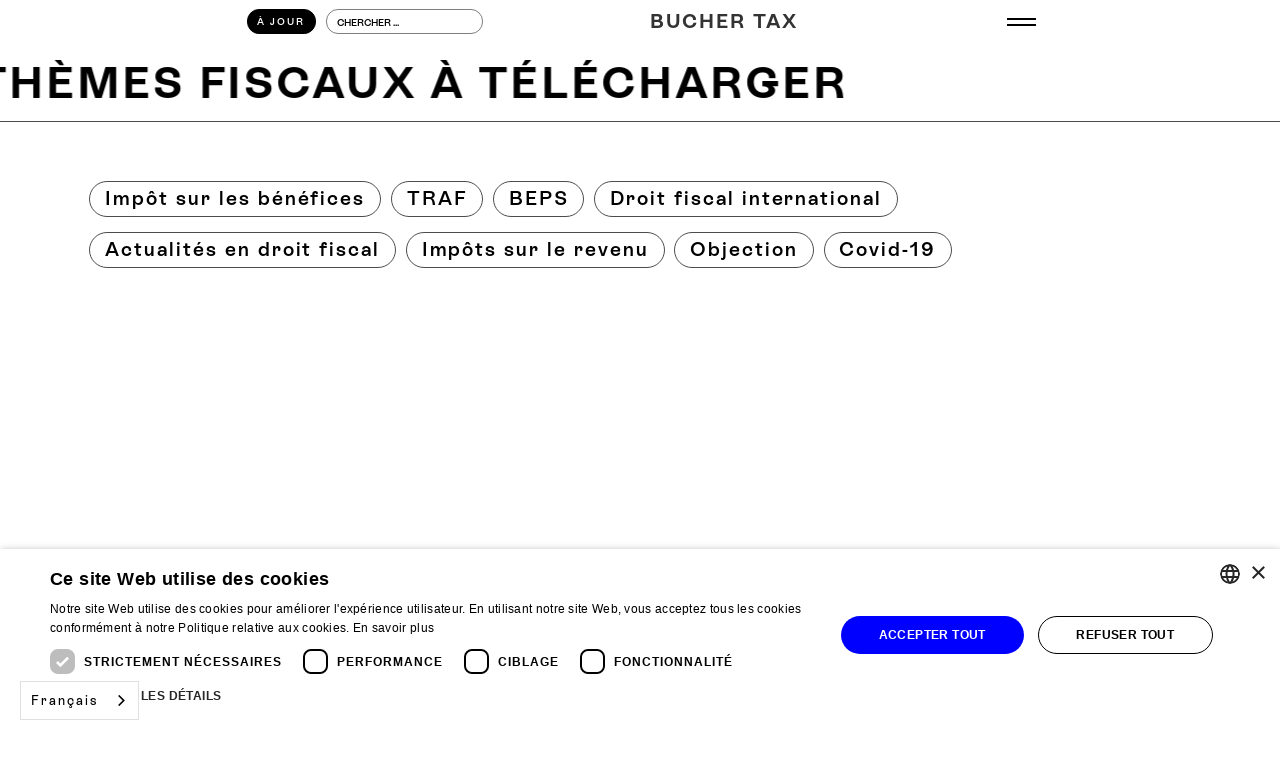

--- FILE ---
content_type: text/html
request_url: https://fr.bucher-tax.ch/downloads
body_size: 16323
content:
<!DOCTYPE html><!-- Last Published: Wed Dec 10 2025 21:41:26 GMT+0000 (Coordinated Universal Time) --><html data-wf-domain="fr.bucher-tax.ch" data-wf-page="6628d04288506b26ac1c9cc3" data-wf-site="656deea12ab393d30ef2fd87" lang="fr" data-wg-translated="fr"><head><meta charset="utf-8"><title>Téléchargements - Bucher Tax</title><meta content="Pour nos clients, nous fournissons des présentations et des articles sélectionnés à télécharger." name="description"><meta content="Téléchargements - Bucher Tax" property="og:title"><meta content="Pour nos clients, nous fournissons des présentations et des articles sélectionnés à télécharger." property="og:description"><meta content="https://cdn.prod.website-files.com/656deea12ab393d30ef2fd87/662bff039ae4879cd02ca0d7_studio-image%20(1).jpg" property="og:image"><meta content="Téléchargements - Bucher Tax" property="twitter:title"><meta content="Pour nos clients, nous fournissons des présentations et des articles sélectionnés à télécharger." property="twitter:description"><meta content="https://cdn.prod.website-files.com/656deea12ab393d30ef2fd87/662bff039ae4879cd02ca0d7_studio-image%20(1).jpg" property="twitter:image"><meta property="og:type" content="website"><meta content="summary_large_image" name="twitter:card"><meta content="width=device-width, initial-scale=1" name="viewport"><link href="https://cdn.prod.website-files.com/656deea12ab393d30ef2fd87/css/bucher-tax.shared.22903da7c.min.css" rel="stylesheet" type="text/css"><script type="text/javascript">!function(o,c){var n=c.documentElement,t=" w-mod-";n.className+=t+"js",("ontouchstart"in o||o.DocumentTouch&&c instanceof DocumentTouch)&&(n.className+=t+"touch")}(window,document);</script><link href="https://cdn.prod.website-files.com/656deea12ab393d30ef2fd87/657045a7c9612ddd1889e6c8_bt_favicon.png" rel="shortcut icon" type="image/x-icon"><link href="https://cdn.prod.website-files.com/656deea12ab393d30ef2fd87/657045b2da3c2afc091cf573_Element%206.png" rel="apple-touch-icon"><link href="https://fr.bucher-tax.ch/downloads" rel="canonical"><script type="application/ld+json">{"@context":"https://schema.org","@type":"WebPage","name":"Downloads – Bucher Tax","description":"Pour nos clients, nous fournissons des présentations et des articles sélectionnés à télécharger.","url":"/downloads","inLanguage":"en","about":{"@type":"Organization","name":"Bucher Tax","url":"/","telephone":"+41413110902","email":"info@bucher-tax.ch","sameAs":["https://www.linkedin.com/company/bucher-tax-ag/"]},"mainEntity":{"@type":"ItemList","itemListElement":[{"@type":"DigitalDocument","name":"Steuervorlage 17 / STAF","description":"Cette présentation vous donne un aperçu du Projet fiscal 17.","about":["STAF","Gewinnsteuer"]},{"@type":"DigitalDocument","name":"Aktuelle Entwicklung in der Konzernsteuerplanung","description":"Ces diapositives traitent des développements actuels en matière de planification fiscale de groupe.","about":["Gewinnsteuer","Int. Steuerrecht"]},{"@type":"DigitalDocument","name":"Steuerliche Behandlung stiller Reserven (Statuswechsel)","description":"Dans ces diapositives, vous trouverez le traitement fiscal des réserves latentes en cas de changement de statut des sociétés à statut.","about":["Gewinnsteuer","STAF"]},{"@type":"DigitalDocument","name":"OECD/G20-Mindestbesteuerung: Bundesrat eröffnet Vernehmlassung","description":"Le Conseil fédéral a ouvert la procédure de consultation relative à l'ordonnance sur l'imposition minimale des grands groupes d'entreprises.","about":["News im Steuerrecht"]},{"@type":"DigitalDocument","name":"STAF - Sonderabzüge für Forschung und Entwicklung","description":"Vous trouverez sur ces diapositives un aperçu des déductions spéciales pour la R&D qui découlent de RFFA .","about":["STAF","Gewinnsteuer"]},{"@type":"DigitalDocument","name":"Covid-19 - Besteuerung mobiler Arbeitsformen","description":"Ces diapositives de Covid-19 traitent exclusivement de l'imposition des formes de travail mobiles.","about":["Covid-19","Einkommenssteuer"]},{"@type":"DigitalDocument","name":"STAF - wovon KMU profitieren können und wovon nicht","description":"Ces transparents résument brièvement les principaux points concernant la mise en œuvre du Projet fiscal 17 / RFFA pour les PME.","about":["STAF","Gewinnsteuer"]},{"@type":"DigitalDocument","name":"Tax Compliance im Kontext von BEPS","description":"Article de Livio Bucher et Viktor Bucher dans \"Recht relevant. für Compliance Officers\" sur la compliance fiscale dans le contexte de BEPS.","about":["BEPS"]},{"@type":"DigitalDocument","name":"Vernehmlassung OECD/G20-Mindestbesteuerung","description":"Le Conseil fédéral entend mettre en œuvre le projet OCDE/G20 par étapes, au moyen d'une norme constitutionnelle et de dispositions transitoires.","about":["News im Steuerrecht"]},{"@type":"DigitalDocument","name":"Qualifikation der selbständigen Erwerbstätigkeit","description":"L'article traite de la qualification fiscale de l'activité indépendante.","about":["Einkommenssteuer"]},{"@type":"DigitalDocument","name":"CFC-Regelungen und ihre Implikationen für die Schweiz","description":"Cet article explique le fonctionnement des régimes CFC et présente l'historique de leur développement au niveau de l'OCDE et de l'UE.","about":["Gewinnsteuer","Int. Steuerrecht"]},{"@type":"DigitalDocument","name":"Verwaltungsrat und Steuern","description":"Ces transparents sur Covid-19 traitent des questions fiscales que le conseil d'administration rencontre souvent.","about":["Einkommenssteuer","Gewinnsteuer"]},{"@type":"DigitalDocument","name":"Covid-19 - Abzug der Berufskosten","description":"Cette présentation relatifs à Covid-19 traite exclusivement de la déduction des frais professionnels des personnes exerçant une activité lucrative dépendante.","about":["Einkommenssteuer","Covid-19"]},{"@type":"DigitalDocument","name":"Die steuerliche Blaupause - Steuerrisiken und Steuerplanung","description":"Cette présentation traite des risques fiscaux qui devraient être \"gérés\" activement et inclus dans Tax Planning .","about":["Gewinnsteuer"]},{"@type":"DigitalDocument","name":"Umsetzung der STAF auf Bundes- und Kantonsebene","description":"Dans ce tableau, nous avons rassemblé comment la Confédération et les différents cantons entendent mettre en œuvre le Projet fiscal 17 / RFFA .","about":["Einkommenssteuer","STAF","Gewinnsteuer"]},{"@type":"DigitalDocument","name":"Meldeverfahren im Konzern bei der Verrechnungssteuer","description":"Lors de sa séance du 4 mai 2022, le Conseil fédéral a adopté des modifications concernant la procédure de déclaration au sein du groupe pour l`impôt anticipé. La procédure de déclaration est désormais la même pour tous les groupes."},{"@type":"DigitalDocument","name":"Covid-19 - Massnahmen zur Sanierung","description":"Ces transparents sur Covid-19 traitent exclusivement des pièges fiscaux liés aux mesures d'assainissement.","about":["Gewinnsteuer","Covid-19"]},{"@type":"DigitalDocument","name":"Kreisschreiben Nr. 5a der ESTV","description":"La circulaire 5a actualisée reprend les conséquences fiscales de la Confédération sur les états de fait de restructuration.","about":["News im Steuerrecht"]},{"@type":"DigitalDocument","name":"Steuerreform & AHV-Finanzierung (STAF) - Patentbox","description":"Vous trouverez sur ces diapositives un aperçu de la Patent Box issue de la réforme fiscale & AVS- Financement.","about":["STAF","Gewinnsteuer"]},{"@type":"DigitalDocument","name":"Einführung in die Grundstückgewinnsteuer","description":"Présentation d'introduction à l'impôt sur les gains immobiliers.","about":["Gewinnsteuer"]}]}}</script><script async="" src="https://www.googletagmanager.com/gtag/js?id=UA-108986852-1"></script><script type="text/javascript">window.dataLayer = window.dataLayer || [];function gtag(){dataLayer.push(arguments);}gtag('js', new Date());gtag('config', 'UA-108986852-1', {'anonymize_ip': true});</script><!-- Google Tag Manager -->
<script>(function(w,d,s,l,i){w[l]=w[l]||[];w[l].push({'gtm.start':
new Date().getTime(),event:'gtm.js'});var f=d.getElementsByTagName(s)[0],
j=d.createElement(s),dl=l!='dataLayer'?'&l='+l:'';j.async=true;j.src=
'https://www.googletagmanager.com/gtm.js?id='+i+dl;f.parentNode.insertBefore(j,f);
})(window,document,'script','dataLayer','GTM-PQCB5BM');</script>
<!-- End Google Tag Manager -->
<script type="application/json" id="weglot-data">{"allLanguageUrls":{"de":"https://www.bucher-tax.ch/downloads","fr":"https://fr.bucher-tax.ch/downloads","en":"https://en.bucher-tax.ch/downloads"},"originalCanonicalUrl":"https://www.bucher-tax.ch/downloads","originalPath":"/downloads","settings":{"auto_switch":false,"auto_switch_fallback":null,"category":11,"custom_settings":{"button_style":{"with_name":true,"full_name":true,"is_dropdown":true,"with_flags":false,"flag_type":"rectangle_mat","custom_css":""},"switchers":[],"translate_search":false,"loading_bar":true,"hide_switcher":false,"translate_images":false,"subdomain":false,"wait_transition":true,"dynamic":""},"deleted_at":null,"dynamics":[{"value":".rich-text-block"}],"excluded_blocks":[{"value":".translate-none","description":null}],"excluded_paths":[],"external_enabled":true,"host":"www.bucher-tax.ch","is_dns_set":false,"is_https":true,"language_from":"de","language_from_custom_flag":null,"language_from_custom_name":null,"languages":[{"connect_host_destination":{"is_dns_set":true,"created_on_aws":1640495106,"host":"en.bucher-tax.ch"},"custom_code":null,"custom_flag":null,"custom_local_name":null,"custom_name":null,"enabled":true,"language_to":"en"},{"connect_host_destination":{"is_dns_set":true,"created_on_aws":1640495106,"host":"fr.bucher-tax.ch"},"custom_code":null,"custom_flag":null,"custom_local_name":null,"custom_name":null,"enabled":true,"language_to":"fr"}],"media_enabled":true,"page_views_enabled":false,"technology_id":13,"technology_name":"Webflow","translation_engine":3,"url_type":"SUBDOMAIN","versions":{"translation":1745564249,"slugTranslation":1635862572}}}</script>
<script type="text/javascript" src="https://cdn.weglot.com/weglot.min.js"></script>
<script>
    Weglot.initialize({
        api_key: 'wg_af606ba659d62e8b2ac218e579eb38993'
    });
</script>
<style>
  * {
  -webkit-font-smoothing: antialiased;
  -moz-osx-font-smoothing: grayscale;
  -o-font-smoothing: antialiased;
}

    a {
  -webkit-tap-highlight-color: rgba(0,0,0,0);
  -webkit-tap-highlight-color: transparent; /* For some Androids */
}
  :focus {
	outline: none;

/* lenis smooth scrool */

html.lenis {
  height: auto;
}
.lenis.lenis-smooth {
  scroll-behavior: auto;
}
.lenis.lenis-smooth [data-lenis-prevent] {
  overscroll-behavior: contain;
}
.lenis.lenis-stopped {
  overflow: hidden;
}
	}
/* hide element based on language */
html[lang="en"] .en {display: block !important} /* initial hide element */
html[lang="en"] .de {display: none !important} /* initial display block element */  
html[lang="fr"] .fr {display: block !important} /* initial hide element */
html[lang="fr"] .de {display: none !important} /* initial display block element */  
</style>

<meta name="seobility" content="592c3af6460763fa7ec705ba0ec52661">

<script type="text/javascript">
    (function(k,s) {
        s=document.createElement('script');s.module=true;s.defer=true;
        s.src="https://cdn.feedbucket.app/assets/feedbucket.js";
        s.dataset.feedbucket=k;document.head.appendChild(s);
    })('nNVqZN5EX6sOyeqDAv7g')
</script>





<!-- [Attributes by Finsweet] CMS Load -->
<script async="" src="https://cdn.jsdelivr.net/npm/@finsweet/attributes-cmsload@1/cmsload.js"></script>

<!-- [Attributes by Finsweet] CMS Filter -->
<script async="" src="https://cdn.jsdelivr.net/npm/@finsweet/attributes-cmsfilter@1/cmsfilter.js"></script><link href="https://www.bucher-tax.ch/downloads" hreflang="de" rel="alternate"><link href="https://fr.bucher-tax.ch/downloads" hreflang="fr" rel="alternate"><link href="https://en.bucher-tax.ch/downloads" hreflang="en" rel="alternate"></head><body><div class="w-embed w-iframe"><!-- Google Tag Manager (noscript) -->
<noscript><iframe src="https://www.googletagmanager.com/ns.html?id=GTM-PQCB5BM" height="0" width="0" style="display:none;visibility:hidden"></iframe></noscript>
<!-- End Google Tag Manager (noscript) --></div><div id="top" class="page-wrapper"><div class="blog-styles w-embed"><style>
.team8_item:nth-child(even) .background-full {
  /* Styles to apply to .background-full of every even .team8_item */
  right: auto;
  left: 0%;
  flex-direction: row-reverse;
}

.team8_item:hover .team8_image.image {
  opacity: 1; /* Adjust the opacity on hover*/
}
</style></div><div class="w-embed"><style>
@keyframes scroll {
  from {
    transform: translateX(0);
  }
  to {
    transform: translateX(calc(-100% - 1rem));
  }
}

.scroll {
  animation: scroll 50s linear infinite;
}

.reverse {
  animation-direction: reverse;
}





</style></div><div class="global-styles w-embed"><style>

  html { font-size: 1.375rem; }
  @media screen and (max-width:1920px) { html { font-size: calc(0.875rem + 0.41666666666666674vw); } }
  @media screen and (max-width:1440px) { html { font-size: calc(1.0626951092611863rem + 0.20811654526534862vw); } }
  @media screen and (max-width:479px) { html { font-size: calc(0.8747384937238494rem + 0.41841004184100417vw); } }

/*

    html { font-size: 1.375rem; }
  @media screen and (max-width:1920px) { html { font-size: calc(0.875rem + 0.41666666666666674vw); } }
  @media screen and (max-width:1440px) { html { font-size: calc(1.0626951092611863rem + 0.20811654526534862vw); } }
  @media screen and (max-width:479px) { html { font-size: calc(0.8744769874476988rem + 0.8368200836820083vw); } }

*/

img {
  image-rendering: crisp-edges;
}


/* Focus state style for keyboard navigation for the focusable elements */
*[tabindex]:focus-visible,
  input[type="file"]:focus-visible {
   outline: 0.125rem solid #4d65ff;
   outline-offset: 0.125rem;
}

/* Get rid of top margin on first element in any rich text element */
.w-richtext > :not(div):first-child, .w-richtext > div:first-child > :first-child {
  margin-top: 0 !important;
}

/* Get rid of bottom margin on last element in any rich text element */
.w-richtext>:last-child, .w-richtext ol li:last-child, .w-richtext ul li:last-child {
	margin-bottom: 0 !important;
}

/* Prevent all click and hover interaction with an element */
.pointer-events-off {
	pointer-events: none;
}

/* Enables all click and hover interaction with an element */
.pointer-events-on {
  pointer-events: auto;
}

/* Create a class of .div-square which maintains a 1:1 dimension of a div */
.div-square::after {
	content: "";
	display: block;
	padding-bottom: 100%;
}

/* Make sure containers never lose their center alignment */
.container-medium,.container-small, .container-large {
	margin-right: auto !important;
  margin-left: auto !important;
}

/* 
Make the following elements inherit typography styles from the parent and not have hardcoded values. 
*/

a,
.w-input,
.w-select,
.w-tab-link,
.w-nav-link,
.w-dropdown-btn,
.w-dropdown-toggle,
.w-dropdown-link {
  color: inherit;
  text-decoration: inherit;
  font-size: inherit;
}

/* Apply "..." after 3 lines of text */
.text-style-3lines {
	display: -webkit-box;
	overflow: hidden;
	-webkit-line-clamp: 3;
	-webkit-box-orient: vertical;
}

/* Apply "..." after 2 lines of text */
.text-style-2lines {
	display: -webkit-box;
	overflow: hidden;
	-webkit-line-clamp: 2;
	-webkit-box-orient: vertical;
}

/* Adds inline flex display */
.display-inlineflex {
  display: inline-flex;
}

/* These classes are never overwritten */
.hide {
  display: none !important;
}

@media screen and (max-width: 991px) {
    .hide, .hide-tablet {
        display: none !important;
    }
}
  @media screen and (max-width: 767px) {
    .hide-mobile-landscape{
      display: none !important;
    }
}
  @media screen and (max-width: 479px) {
    .hide-mobile{
      display: none !important;
    }
}
 
.margin-0 {
  margin: 0rem !important;
}
  
.padding-0 {
  padding: 0rem !important;
}

.spacing-clean {
padding: 0rem !important;
margin: 0rem !important;
}

.margin-top {
  margin-right: 0rem !important;
  margin-bottom: 0rem !important;
  margin-left: 0rem !important;
}

.padding-top {
  padding-right: 0rem !important;
  padding-bottom: 0rem !important;
  padding-left: 0rem !important;
}
  
.margin-right {
  margin-top: 0rem !important;
  margin-bottom: 0rem !important;
  margin-left: 0rem !important;
}

.padding-right {
  padding-top: 0rem !important;
  padding-bottom: 0rem !important;
  padding-left: 0rem !important;
}

.margin-bottom {
  margin-top: 0rem !important;
  margin-right: 0rem !important;
  margin-left: 0rem !important;
}

.padding-bottom {
  padding-top: 0rem !important;
  padding-right: 0rem !important;
  padding-left: 0rem !important;
}

.margin-left {
  margin-top: 0rem !important;
  margin-right: 0rem !important;
  margin-bottom: 0rem !important;
}
  
.padding-left {
  padding-top: 0rem !important;
  padding-right: 0rem !important;
  padding-bottom: 0rem !important;
}
  
.margin-horizontal {
  margin-top: 0rem !important;
  margin-bottom: 0rem !important;
}

.padding-horizontal {
  padding-top: 0rem !important;
  padding-bottom: 0rem !important;
}

.margin-vertical {
  margin-right: 0rem !important;
  margin-left: 0rem !important;
}
  
.padding-vertical {
  padding-right: 0rem !important;
  padding-left: 0rem !important;
}

/* Apply "..." at 100% width */
.truncate-width { 
		width: 100%; 
    white-space: nowrap; 
    overflow: hidden; 
    text-overflow: ellipsis; 
}
/* Removes native scrollbar */
.no-scrollbar {
    -ms-overflow-style: none;
    overflow: -moz-scrollbars-none; 
}

.no-scrollbar::-webkit-scrollbar {
    display: none;
}

.lc-text-footer {
color: inherit !important
}

.navbar20_link-large.w--current {
    color: var(--yellow);
}

.comma-separated:not(:first-child):before {
    content: ', ';
} /* set comma befor second+ items */

[set-comma="true"]:not(:first-child):before {
    content: ', ';
} /* set comma befor second+ items */


/* Navigation links background on hover  */
div[hover="on"] > div[hover="gradient"] {
  opacity: 0;
  transition: all 0.3s;
}

div[hover="on"]:hover > div[hover="gradient"] {
  opacity: 1;
}
/*
div[hover="on"] > div[hover="gradient"] {
  width: 0%;
  transition: width 0s; 
  overflow: hidden;
}

div[hover="on"]:hover > div[hover="gradient"] {
  width: 100%;
  transition: width 0.8s cubic-bezier(0.86, 0, 0.07, 1); 
}
*/
/* Remove top border on first collection list item */
.content_collection-list .content_collection-item:first-child .content_title {
  border-top: none; /* This removes the border-top for the .content_title in the first .content_collection-item */
}

/* Remove top border on first jobs collection list item */
.jobs_collection-list .jobs_collection-item:first-child .content_title {
  border-top: none; /* This removes the border-top for the .content_title in the first .content_collection-item */
}


.header_icon-wrapper:hover .lotti-label-wrapper {

    transform: rotateX(0deg) translateY(0.5rem);
}

.header_icon-wrapper:hover .header_icon {
    transform: scale(1.2);
}

.header_icon, .lotti-label-wrapper, .blog_icon {
  z-index: 1;
  -webkit-backface-visibility: visible;
  
  will-change: transform;
}


.header23_background-image {
  -webkit-backface-visibility: visible;
  transform: translate3d(0, 0, 0) scale(1);
  will-change: transform;
}


.text-style-link {
    text-decoration: underline;
    text-decoration-skip-ink: none;
    text-underline-offset: 0.225rem;
    text-decoration-style: solid;
    text-decoration-thickness: 1px;
    text-decoration-color: var(--black-light);
}

.text-rich-text a {
    text-decoration: underline;
    text-decoration-skip-ink: none;
    text-underline-offset: 0.225rem;
    text-decoration-style: solid;
    text-decoration-thickness: 1px;
    text-decoration-color: var(--black-light);
    transition: all 0.3s ease;
}
.text-rich-text a:hover {
    text-decoration: underline;
    text-decoration-skip-ink: none;
    text-underline-offset: 0.225rem;
    text-decoration-style: solid;
    text-decoration-thickness: 1px;
    color: var(--blue);
    text-decoration-color: var(--blue);
}
</style></div><div data-animation="default" class="navbar3_component w-nav" data-easing2="linear" fs-scrolldisable-element="smart-nav" data-easing="linear" data-collapse="all" data-w-id="464a8661-07f2-b12e-f8b2-edf7d4df00c0" role="banner" data-duration="0"><div class="navbar_wrapper"><div class="padding-global"><div class="navbar3_container"><div id="w-node-_464a8661-07f2-b12e-f8b2-edf7d4df00c2-d4df00c0" class="navbar3_left"><a href="/blog#newsletter" class="button is-navbar3-button w-button">À Jour</a><div id="w-node-_464a8661-07f2-b12e-f8b2-edf7d4df00c5-d4df00c0" class="margin-left margin-xxsmall"><form action="/search" class="search-element w-form"><input class="search-input w-input" maxlength="256" name="query" placeholder="chercher ..." type="search" id="search-navbar" required=""><input type="submit" class="search-button w-button" value="Recherche"></form></div></div><div class="navbar_wrapper-right"><a href="/" aria-label="Home" class="navbar3_logo-link w-nav-brand"><div class="navbar3_logo-text">BUCHER TAX</div></a><link rel="prefetch" href="/"><div data-lenis-toggle="" id="w-node-_464a8661-07f2-b12e-f8b2-edf7d4df00cc-d4df00c0" class="navbar3_menu-button w-nav-button"><div class="menu-icon3"><div class="menu-icon3_line-top"></div><div class="menu-icon3_line-bottom"></div></div></div></div></div></div></div><nav role="navigation" class="navbar20_menu w-nav-menu"><div class="navbar20_menu-wrapper"><div class="navbar20_menu-right hide-mobile-landscape"><div class="max-with-custom-footer"><div class="margin-top margin-custom-footer-left"><div class="navbar20_menu-right-bottom"><div class="margin-bottom margin-medium"><div class="text-size-regular w-richtext"><p>Bucher Tax AG<br/>Hirschengraben 33b<br/>CH-6003 Lucerne<br/> +41<a href="tel:+41792110902"> <strong>41 311 09 02</strong></a><br/><a href="mailto:info@bucher-tax.ch">info@bucher-tax.ch</a></p></div></div><div class="margin-bottom margin-tiny"><a href="https://www.linkedin.com/company/bucher-tax-ag/" target="_blank" class="link-wrapper w-inline-block"><div class="display-inlineflex"><div class="margin-right margin-xxsmall"><div class="icon-arrow-up-right w-embed"><svg xmlns="http://www.w3.org/2000/svg" width="100%" height="100%" viewBox="0 0 31 44" fill="none" preserveAspectRatio="xMidYMid meet" aria-hidden="true" role="img">
<path d="M15.7599 0.429993C10.7799 7.62999 6.03995 12.01 0.699951 14.53V20.65C4.65995 18.91 9.87995 14.71 13.06 10.75V43.03H18.46V10.87C21.58 14.89 26.6799 19.03 30.7599 20.89V14.53C25.5999 12.13 20.9199 7.80999 15.7599 0.429993Z" fill="currentColor"></path>
</svg></div></div></div><div class="display-inlineflex"><div class="text-style-link text-size-regular">LINKEDIN</div></div></a></div></div></div></div></div><div class="navbar20_menu-left"><div class="navbar20_menu-links-wrapper"><a href="/beratungsfelder" class="navbar20_link-large w-nav-link">Expertise</a><link rel="prefetch" href="/beratungsfelder"><a href="/uber-uns" id="team-link" class="navbar20_link-large w-nav-link">À propos</a><link rel="prerender" href="/uber-uns"><a href="/blog" class="navbar20_link-large w-nav-link">Blog</a><link rel="prefetch" href="/blog"><a href="/downloads" aria-current="page" class="navbar20_link-large w-nav-link w--current">Téléchargements</a><link rel="prefetch" href="/downloads"><a href="/kontakt" class="navbar20_link-large w-nav-link">Contact</a><link rel="prefetch" href="/kontakt"><a href="/impressum" class="navbar20_link-large w-nav-link">Impression</a><link rel="prefetch" href="/impressum"><a href="/datenschutz" class="navbar20_link-large w-nav-link">Protection des données</a><link rel="prefetch" href="/datenschutz"><div id="w-node-_3a108413-355a-5174-c662-5e0b6d7da810-d4df00c0" class="navbar20_lc-wrapper"><div class="footer8_left-wrapper"><a href="#Weglot-de" class="lc_wrapper w-inline-block" data-wg-notranslate=""><div class="lc_text lc-text-footer is-active-footer">D</div></a><a href="#Weglot-en" class="lc_wrapper lc-wrapper-footer w-inline-block" data-wg-notranslate=""><div class="lc_text lc-text-footer">E</div></a><a href="#Weglot-fr" class="lc_wrapper lc-wrapper-footer w-inline-block" data-wg-notranslate=""><div class="lc_text lc-text-footer">F</div></a></div></div></div></div></div></nav></div><main class="main-wrapper"><a aria-label="zu den Downloads scrollen" anchor="remove" href="#start" class="marquee background-color-white mobile-header-white w-inline-block"><div class="marquee-content scroll"><div class="margin-horizontal margin-huge"><div class="text-size-large text-style-allcaps text-weight-bold">Thèmes fiscaux à télécharger</div></div><img src="https://cdn.prod.website-files.com/656deea12ab393d30ef2fd87/65704d85552f200e9e168df2_Kurve_weiss.svg" loading="lazy" alt="Bucher Tax AG, Conseil fiscal, Conseiller fiscal, Lucerne" class="banner-logo hide"><div class="margin-horizontal margin-huge"><div class="text-size-large text-style-allcaps text-weight-bold">Thèmes fiscaux à télécharger</div></div><img src="https://cdn.prod.website-files.com/656deea12ab393d30ef2fd87/65704d85552f200e9e168df2_Kurve_weiss.svg" loading="lazy" alt="Bucher Tax AG, Conseil fiscal, Conseiller fiscal, Lucerne" class="banner-logo hide"></div><div class="marquee-content scroll"><div class="margin-horizontal margin-huge"><div class="text-size-large text-style-allcaps text-weight-bold">Thèmes fiscaux à télécharger</div></div><img src="https://cdn.prod.website-files.com/656deea12ab393d30ef2fd87/65704d85552f200e9e168df2_Kurve_weiss.svg" loading="lazy" alt="Bucher Tax AG, Conseil fiscal, Conseiller fiscal, Lucerne" class="banner-logo hide"><div class="margin-horizontal margin-huge"><div class="text-size-large text-style-allcaps text-weight-bold">Thèmes fiscaux à télécharger</div></div><img src="https://cdn.prod.website-files.com/656deea12ab393d30ef2fd87/65704d85552f200e9e168df2_Kurve_weiss.svg" loading="lazy" alt="Bucher Tax AG, Conseil fiscal, Conseiller fiscal, Lucerne" class="banner-logo hide"></div></a><header class="section_content"><div class="padding-global"><div class="container-large"><div class="padding-top padding-large"><div class="filter_wrapper"><div class="w-form"><form id="email-form" name="email-form" data-name="Email Form" method="get" fs-cmsfilter-element="filters" data-wf-page-id="6628d04288506b26ac1c9cc3" data-wf-element-id="89ce8924-f197-cb18-b955-f86206dfc442" data-turnstile-sitekey="0x4AAAAAAAQTptj2So4dx43e"><div class="filter_collection-list-wrapper w-dyn-list"><div role="list" class="filter_collection-list w-dyn-items"><div role="listitem" class="filter_collection-list-item w-dyn-item"><label class="w-checkbox button is-alternate is-small"><input type="checkbox" id="checkbox" name="checkbox" data-name="Checkbox" class="w-checkbox-input checkbox"><span fs-cmsfilter-active="is-active" fs-cmsfilter-field="tag" class="text-weight-semibold w-form-label" for="checkbox">Impôt sur les bénéfices</span></label><a aria-label="button" load="list" fs-cmsfilter-field="tag" href="#" class="button is-alternate is-small hide w-inline-block"><div>Impôt sur les bénéfices</div></a></div><div role="listitem" class="filter_collection-list-item w-dyn-item"><label class="w-checkbox button is-alternate is-small"><input type="checkbox" id="checkbox" name="checkbox" data-name="Checkbox" class="w-checkbox-input checkbox"><span fs-cmsfilter-active="is-active" fs-cmsfilter-field="tag" class="text-weight-semibold w-form-label" for="checkbox">TRAF</span></label><a aria-label="button" load="list" fs-cmsfilter-field="tag" href="#" class="button is-alternate is-small hide w-inline-block"><div>TRAF</div></a></div><div role="listitem" class="filter_collection-list-item w-dyn-item"><label class="w-checkbox button is-alternate is-small"><input type="checkbox" id="checkbox" name="checkbox" data-name="Checkbox" class="w-checkbox-input checkbox"><span fs-cmsfilter-active="is-active" fs-cmsfilter-field="tag" class="text-weight-semibold w-form-label" for="checkbox">BEPS</span></label><a aria-label="button" load="list" fs-cmsfilter-field="tag" href="#" class="button is-alternate is-small hide w-inline-block"><div>BEPS</div></a></div><div role="listitem" class="filter_collection-list-item w-dyn-item"><label class="w-checkbox button is-alternate is-small"><input type="checkbox" id="checkbox" name="checkbox" data-name="Checkbox" class="w-checkbox-input checkbox"><span fs-cmsfilter-active="is-active" fs-cmsfilter-field="tag" class="text-weight-semibold w-form-label" for="checkbox">Droit fiscal international</span></label><a aria-label="button" load="list" fs-cmsfilter-field="tag" href="#" class="button is-alternate is-small hide w-inline-block"><div>Droit fiscal international</div></a></div><div role="listitem" class="filter_collection-list-item w-dyn-item"><label class="w-checkbox button is-alternate is-small"><input type="checkbox" id="checkbox" name="checkbox" data-name="Checkbox" class="w-checkbox-input checkbox"><span fs-cmsfilter-active="is-active" fs-cmsfilter-field="tag" class="text-weight-semibold w-form-label" for="checkbox">Actualités en droit fiscal</span></label><a aria-label="button" load="list" fs-cmsfilter-field="tag" href="#" class="button is-alternate is-small hide w-inline-block"><div>Actualités en droit fiscal</div></a></div><div role="listitem" class="filter_collection-list-item w-dyn-item"><label class="w-checkbox button is-alternate is-small"><input type="checkbox" id="checkbox" name="checkbox" data-name="Checkbox" class="w-checkbox-input checkbox"><span fs-cmsfilter-active="is-active" fs-cmsfilter-field="tag" class="text-weight-semibold w-form-label" for="checkbox">Impôts sur le revenu</span></label><a aria-label="button" load="list" fs-cmsfilter-field="tag" href="#" class="button is-alternate is-small hide w-inline-block"><div>Impôts sur le revenu</div></a></div><div role="listitem" class="filter_collection-list-item w-dyn-item"><label class="w-checkbox button is-alternate is-small"><input type="checkbox" id="checkbox" name="checkbox" data-name="Checkbox" class="w-checkbox-input checkbox"><span fs-cmsfilter-active="is-active" fs-cmsfilter-field="tag" class="text-weight-semibold w-form-label" for="checkbox">Objection</span></label><a aria-label="button" load="list" fs-cmsfilter-field="tag" href="#" class="button is-alternate is-small hide w-inline-block"><div>Objection</div></a></div><div role="listitem" class="filter_collection-list-item w-dyn-item"><label class="w-checkbox button is-alternate is-small"><input type="checkbox" id="checkbox" name="checkbox" data-name="Checkbox" class="w-checkbox-input checkbox"><span fs-cmsfilter-active="is-active" fs-cmsfilter-field="tag" class="text-weight-semibold w-form-label" for="checkbox">Covid-19</span></label><a aria-label="button" load="list" fs-cmsfilter-field="tag" href="#" class="button is-alternate is-small hide w-inline-block"><div>Covid-19</div></a></div></div></div><a fs-cmsfilter-element="clear" href="#" class="button is-small display-inline hide w-inline-block"><div>Réinitialiser le filtre !</div></a></form><div class="w-form-done"><div>Merci à vous ! Votre soumission a bien été reçue !</div></div><div class="w-form-fail"><div>Oups ! Quelque chose s'est mal passé lors de la soumission du formulaire.</div></div></div></div></div></div></div></header><section data-w-id="382d77ce-860a-f4ec-5918-66e030e461e0" style="opacity:0" class="section_team8"><div id="start" class="anchor-divider"></div><div class="team_row"><div class="padding-global"><div class="container-large"><div class="padding-top padding-custom1"><div class="w-dyn-list"><div fs-cmsfilter-duration="300" fs-cmsfilter-element="list" fs-cmsfilter-showquery="true" fs-cmsload-element="list" fs-cmsload-mode="load-under" fs-cmsfilter-easing="ease-in-out" role="list" class="team8_list _2-grid w-dyn-items"><div role="listitem" class="team8_item w-dyn-item"><div class="team_item-wrapper"><div class="margin-bottom margin-xsmall"><div class="background-full hide-mobile-landscape"><div class="div-block-9 background-color-yellow-gradient hide-mobile-landscape"></div><div class="div-block-8 hide-mobile-landscape"></div></div><div class="blog_image-wrapper background-color-yellow-gradient"><div class="download_icon-wrapper"><img src="https://cdn.prod.website-files.com/656deea12ab393d30ef2fd87/6628d7a2bb4c75ce1a52dfae_bt_download-arrow.svg" loading="lazy" alt="Bucher Tax AG, Conseil fiscal, Conseiller fiscal, Lucerne" class="download_icon"></div></div></div><div class="margin-right margin-xsmall"><div class="margin-bottom margin-xsmall"><h2 class="text-size-medium">RFFA (allemand seulement)</h2></div><div class="text-size-tiny">Cette présentation vous donne un aperçu du Projet fiscal 17.</div></div><a title="RFFA (allemand seulement)" aria-label="Steuervorlage 17 / STAF" href="/downloads/steuervorlage-17-staf" class="team_item-link w-inline-block"></a></div><div class="tag-list hide w-dyn-list"><div role="list" class="w-dyn-items"><div role="listitem" class="w-dyn-item"><div fs-cmsfilter-field="tag">TRAF</div></div><div role="listitem" class="w-dyn-item"><div fs-cmsfilter-field="tag">Impôt sur les bénéfices</div></div></div></div></div><div role="listitem" class="team8_item w-dyn-item"><div class="team_item-wrapper"><div class="margin-bottom margin-xsmall"><div class="background-full hide-mobile-landscape"><div class="div-block-9 background-color-yellow-gradient hide-mobile-landscape"></div><div class="div-block-8 hide-mobile-landscape"></div></div><div class="blog_image-wrapper background-color-yellow-gradient"><div class="download_icon-wrapper"><img src="https://cdn.prod.website-files.com/656deea12ab393d30ef2fd87/6628d7a2bb4c75ce1a52dfae_bt_download-arrow.svg" loading="lazy" alt="Bucher Tax AG, Conseil fiscal, Conseiller fiscal, Lucerne" class="download_icon"></div></div></div><div class="margin-right margin-xsmall"><div class="margin-bottom margin-xsmall"><h2 class="text-size-medium"> Évolution actuelle de la planification fiscale des groupes</h2></div><div class="text-size-tiny">Ces diapositives traitent des développements actuels en matière de planification fiscale de groupe.</div></div><a title=" Évolution actuelle de la planification fiscale des groupes" aria-label=" Aktuelle Entwicklung in der Konzernsteuerplanung" href="/downloads/aktuelle-entwicklung-in-der-konzernsteuerplanung" class="team_item-link w-inline-block"></a></div><div class="tag-list hide w-dyn-list"><div role="list" class="w-dyn-items"><div role="listitem" class="w-dyn-item"><div fs-cmsfilter-field="tag">Impôt sur les bénéfices</div></div><div role="listitem" class="w-dyn-item"><div fs-cmsfilter-field="tag">Droit fiscal international</div></div></div></div></div><div role="listitem" class="team8_item w-dyn-item"><div class="team_item-wrapper"><div class="margin-bottom margin-xsmall"><div class="background-full hide-mobile-landscape"><div class="div-block-9 background-color-yellow-gradient hide-mobile-landscape"></div><div class="div-block-8 hide-mobile-landscape"></div></div><div class="blog_image-wrapper background-color-yellow-gradient"><div class="download_icon-wrapper"><img src="https://cdn.prod.website-files.com/656deea12ab393d30ef2fd87/6628d7a2bb4c75ce1a52dfae_bt_download-arrow.svg" loading="lazy" alt="Bucher Tax AG, Conseil fiscal, Conseiller fiscal, Lucerne" class="download_icon"></div></div></div><div class="margin-right margin-xsmall"><div class="margin-bottom margin-xsmall"><h2 class="text-size-medium">Traitement fiscal des réserves latentes (changement de statut)</h2></div><div class="text-size-tiny">Dans ces diapositives, vous trouverez le traitement fiscal des réserves latentes en cas de changement de statut des sociétés à statut.</div></div><a title="Traitement fiscal des réserves latentes (changement de statut)" aria-label="Steuerliche Behandlung stiller Reserven (Statuswechsel)" href="/downloads/steuerliche-behandlung-der-stillen-reserven-beim-statuswechsel" class="team_item-link w-inline-block"></a></div><div class="tag-list hide w-dyn-list"><div role="list" class="w-dyn-items"><div role="listitem" class="w-dyn-item"><div fs-cmsfilter-field="tag">Impôt sur les bénéfices</div></div><div role="listitem" class="w-dyn-item"><div fs-cmsfilter-field="tag">TRAF</div></div></div></div></div><div role="listitem" class="team8_item w-dyn-item"><div class="team_item-wrapper"><div class="margin-bottom margin-xsmall"><div class="background-full hide-mobile-landscape"><div class="div-block-9 background-color-yellow-gradient hide-mobile-landscape"></div><div class="div-block-8 hide-mobile-landscape"></div></div><div class="blog_image-wrapper background-color-yellow-gradient"><div class="download_icon-wrapper"><img src="https://cdn.prod.website-files.com/656deea12ab393d30ef2fd87/6628d7a2bb4c75ce1a52dfae_bt_download-arrow.svg" loading="lazy" alt="Bucher Tax AG, Conseil fiscal, Conseiller fiscal, Lucerne" class="download_icon"></div></div></div><div class="margin-right margin-xsmall"><div class="margin-bottom margin-xsmall"><h2 class="text-size-medium">Imposition minimale OCDE/G20 : le Conseil fédéral ouvre la procédure de consultation (allemand seulement)</h2></div><div class="text-size-tiny">Le Conseil fédéral a ouvert la procédure de consultation relative à l'ordonnance sur l'imposition minimale des grands groupes d'entreprises. </div></div><a title="Imposition minimale OCDE/G20 : le Conseil fédéral ouvre la procédure de consultation (allemand seulement)" aria-label="OECD/G20-Mindestbesteuerung: Bundesrat eröffnet Vernehmlassung" href="/downloads/oecd-g20-mindestbesteuerung-bundesrat-eroffnet-vernehmlassung" class="team_item-link w-inline-block"></a></div><div class="tag-list hide w-dyn-list"><div role="list" class="w-dyn-items"><div role="listitem" class="w-dyn-item"><div fs-cmsfilter-field="tag">Actualités en droit fiscal</div></div></div></div></div><div role="listitem" class="team8_item w-dyn-item"><div class="team_item-wrapper"><div class="margin-bottom margin-xsmall"><div class="background-full hide-mobile-landscape"><div class="div-block-9 background-color-yellow-gradient hide-mobile-landscape"></div><div class="div-block-8 hide-mobile-landscape"></div></div><div class="blog_image-wrapper background-color-yellow-gradient"><div class="download_icon-wrapper"><img src="https://cdn.prod.website-files.com/656deea12ab393d30ef2fd87/6628d7a2bb4c75ce1a52dfae_bt_download-arrow.svg" loading="lazy" alt="Bucher Tax AG, Conseil fiscal, Conseiller fiscal, Lucerne" class="download_icon"></div></div></div><div class="margin-right margin-xsmall"><div class="margin-bottom margin-xsmall"><h2 class="text-size-medium">RFFA - Déductions spéciales pour la recherche et le développement (allemand seulement)</h2></div><div class="text-size-tiny">Vous trouverez sur ces diapositives un aperçu des déductions spéciales pour la R&amp;D qui découlent de RFFA . </div></div><a title="RFFA - Déductions spéciales pour la recherche et le développement (allemand seulement)" aria-label="STAF - Sonderabzüge für Forschung und Entwicklung" href="/downloads/staf-sonderabzuge-fur-forschung-und-entwicklung" class="team_item-link w-inline-block"></a></div><div class="tag-list hide w-dyn-list"><div role="list" class="w-dyn-items"><div role="listitem" class="w-dyn-item"><div fs-cmsfilter-field="tag">TRAF</div></div><div role="listitem" class="w-dyn-item"><div fs-cmsfilter-field="tag">Impôt sur les bénéfices</div></div></div></div></div><div role="listitem" class="team8_item w-dyn-item"><div class="team_item-wrapper"><div class="margin-bottom margin-xsmall"><div class="background-full hide-mobile-landscape"><div class="div-block-9 background-color-yellow-gradient hide-mobile-landscape"></div><div class="div-block-8 hide-mobile-landscape"></div></div><div class="blog_image-wrapper background-color-yellow-gradient"><div class="download_icon-wrapper"><img src="https://cdn.prod.website-files.com/656deea12ab393d30ef2fd87/6628d7a2bb4c75ce1a52dfae_bt_download-arrow.svg" loading="lazy" alt="Bucher Tax AG, Conseil fiscal, Conseiller fiscal, Lucerne" class="download_icon"></div></div></div><div class="margin-right margin-xsmall"><div class="margin-bottom margin-xsmall"><h2 class="text-size-medium">Covid-19 - Imposition des formes mobiles de travail (allemand seulement)</h2></div><div class="text-size-tiny">Ces diapositives de Covid-19 traitent exclusivement de l'imposition des formes de travail mobiles.</div></div><a title="Covid-19 - Imposition des formes mobiles de travail (allemand seulement)" aria-label="Covid-19 - Besteuerung mobiler Arbeitsformen" href="/downloads/covid-19-besteuerung-mobiler-arbeitsformen" class="team_item-link w-inline-block"></a></div><div class="tag-list hide w-dyn-list"><div role="list" class="w-dyn-items"><div role="listitem" class="w-dyn-item"><div fs-cmsfilter-field="tag">Covid-19</div></div><div role="listitem" class="w-dyn-item"><div fs-cmsfilter-field="tag">Impôts sur le revenu</div></div></div></div></div><div role="listitem" class="team8_item w-dyn-item"><div class="team_item-wrapper"><div class="margin-bottom margin-xsmall"><div class="background-full hide-mobile-landscape"><div class="div-block-9 background-color-yellow-gradient hide-mobile-landscape"></div><div class="div-block-8 hide-mobile-landscape"></div></div><div class="blog_image-wrapper background-color-yellow-gradient"><div class="download_icon-wrapper"><img src="https://cdn.prod.website-files.com/656deea12ab393d30ef2fd87/6628d7a2bb4c75ce1a52dfae_bt_download-arrow.svg" loading="lazy" alt="Bucher Tax AG, Conseil fiscal, Conseiller fiscal, Lucerne" class="download_icon"></div></div></div><div class="margin-right margin-xsmall"><div class="margin-bottom margin-xsmall"><h2 class="text-size-medium">RFFA - ce dont les PME peuvent ou ne peuvent pas bénéficier (allemand seulement)</h2></div><div class="text-size-tiny">Ces transparents résument brièvement les principaux points concernant la mise en œuvre du Projet fiscal 17 / RFFA pour les PME.</div></div><a title="RFFA - ce dont les PME peuvent ou ne peuvent pas bénéficier (allemand seulement)" aria-label="STAF - wovon KMU profitieren können und wovon nicht" href="/downloads/staf-wovon-kmu-profitieren-konnen-und-wovon-nicht" class="team_item-link w-inline-block"></a></div><div class="tag-list hide w-dyn-list"><div role="list" class="w-dyn-items"><div role="listitem" class="w-dyn-item"><div fs-cmsfilter-field="tag">TRAF</div></div><div role="listitem" class="w-dyn-item"><div fs-cmsfilter-field="tag">Impôt sur les bénéfices</div></div></div></div></div><div role="listitem" class="team8_item w-dyn-item"><div class="team_item-wrapper"><div class="margin-bottom margin-xsmall"><div class="background-full hide-mobile-landscape"><div class="div-block-9 background-color-yellow-gradient hide-mobile-landscape"></div><div class="div-block-8 hide-mobile-landscape"></div></div><div class="blog_image-wrapper background-color-yellow-gradient"><div class="download_icon-wrapper"><img src="https://cdn.prod.website-files.com/656deea12ab393d30ef2fd87/6628d7a2bb4c75ce1a52dfae_bt_download-arrow.svg" loading="lazy" alt="Bucher Tax AG, Conseil fiscal, Conseiller fiscal, Lucerne" class="download_icon"></div></div></div><div class="margin-right margin-xsmall"><div class="margin-bottom margin-xsmall"><h2 class="text-size-medium">Conformité fiscale dans le contexte de BEPS (allemand seulement)</h2></div><div class="text-size-tiny">Article de Livio Bucher et Viktor Bucher dans &quot;Recht relevant. für Compliance Officers&quot; sur la compliance fiscale dans le contexte de BEPS.</div></div><a title="Conformité fiscale dans le contexte de BEPS (allemand seulement)" aria-label="Tax Compliance im Kontext von BEPS" href="/downloads/tax-compliance-im-kontext-von-beps-2" class="team_item-link w-inline-block"></a></div><div class="tag-list hide w-dyn-list"><div role="list" class="w-dyn-items"><div role="listitem" class="w-dyn-item"><div fs-cmsfilter-field="tag">BEPS</div></div></div></div></div><div role="listitem" class="team8_item w-dyn-item"><div class="team_item-wrapper"><div class="margin-bottom margin-xsmall"><div class="background-full hide-mobile-landscape"><div class="div-block-9 background-color-yellow-gradient hide-mobile-landscape"></div><div class="div-block-8 hide-mobile-landscape"></div></div><div class="blog_image-wrapper background-color-yellow-gradient"><div class="download_icon-wrapper"><img src="https://cdn.prod.website-files.com/656deea12ab393d30ef2fd87/6628d7a2bb4c75ce1a52dfae_bt_download-arrow.svg" loading="lazy" alt="Bucher Tax AG, Conseil fiscal, Conseiller fiscal, Lucerne" class="download_icon"></div></div></div><div class="margin-right margin-xsmall"><div class="margin-bottom margin-xsmall"><h2 class="text-size-medium">Consultation OCDE/G20 sur l'imposition minimale (allemand seulement) </h2></div><div class="text-size-tiny">Le Conseil fédéral entend mettre en œuvre le projet OCDE/G20 par étapes, au moyen d'une norme constitutionnelle et de dispositions transitoires.</div></div><a title="Consultation OCDE/G20 sur l'imposition minimale (allemand seulement) " aria-label="Vernehmlassung OECD/G20-Mindestbesteuerung " href="/downloads/vernehmlassung-zur-umsetzung-der-oecd-g20-mindestbesteuerung" class="team_item-link w-inline-block"></a></div><div class="tag-list hide w-dyn-list"><div role="list" class="w-dyn-items"><div role="listitem" class="w-dyn-item"><div fs-cmsfilter-field="tag">Actualités en droit fiscal</div></div></div></div></div><div role="listitem" class="team8_item w-dyn-item"><div class="team_item-wrapper"><div class="margin-bottom margin-xsmall"><div class="background-full hide-mobile-landscape"><div class="div-block-9 background-color-yellow-gradient hide-mobile-landscape"></div><div class="div-block-8 hide-mobile-landscape"></div></div><div class="blog_image-wrapper background-color-yellow-gradient"><div class="download_icon-wrapper"><img src="https://cdn.prod.website-files.com/656deea12ab393d30ef2fd87/6628d7a2bb4c75ce1a52dfae_bt_download-arrow.svg" loading="lazy" alt="Bucher Tax AG, Conseil fiscal, Conseiller fiscal, Lucerne" class="download_icon"></div></div></div><div class="margin-right margin-xsmall"><div class="margin-bottom margin-xsmall"><h2 class="text-size-medium"> Qualification de l'activité indépendante</h2></div><div class="text-size-tiny">L'article traite de la qualification fiscale de l'activité indépendante.</div></div><a title=" Qualification de l'activité indépendante" aria-label=" Qualifikation der selbständigen Erwerbstätigkeit" href="/downloads/qualifikation-der-selbstandigen-erwerbstatigkeit" class="team_item-link w-inline-block"></a></div><div class="tag-list hide w-dyn-list"><div role="list" class="w-dyn-items"><div role="listitem" class="w-dyn-item"><div fs-cmsfilter-field="tag">Impôts sur le revenu</div></div></div></div></div><div role="listitem" class="team8_item w-dyn-item"><div class="team_item-wrapper"><div class="margin-bottom margin-xsmall"><div class="background-full hide-mobile-landscape"><div class="div-block-9 background-color-yellow-gradient hide-mobile-landscape"></div><div class="div-block-8 hide-mobile-landscape"></div></div><div class="blog_image-wrapper background-color-yellow-gradient"><div class="download_icon-wrapper"><img src="https://cdn.prod.website-files.com/656deea12ab393d30ef2fd87/6628d7a2bb4c75ce1a52dfae_bt_download-arrow.svg" loading="lazy" alt="Bucher Tax AG, Conseil fiscal, Conseiller fiscal, Lucerne" class="download_icon"></div></div></div><div class="margin-right margin-xsmall"><div class="margin-bottom margin-xsmall"><h2 class="text-size-medium">La réglementation sur les CFC et ses implications pour la Suisse (allemand seulement)</h2></div><div class="text-size-tiny">Cet article explique le fonctionnement des régimes CFC et présente l'historique de leur développement au niveau de l'OCDE et de l'UE.</div></div><a title="La réglementation sur les CFC et ses implications pour la Suisse (allemand seulement)" aria-label="CFC-Regelungen und ihre Implikationen für die Schweiz" href="/downloads/cfc-regelungen-und-ihre-implikationen-fur-die-schweiz" class="team_item-link w-inline-block"></a></div><div class="tag-list hide w-dyn-list"><div role="list" class="w-dyn-items"><div role="listitem" class="w-dyn-item"><div fs-cmsfilter-field="tag">Impôt sur les bénéfices</div></div><div role="listitem" class="w-dyn-item"><div fs-cmsfilter-field="tag">Droit fiscal international</div></div></div></div></div><div role="listitem" class="team8_item w-dyn-item"><div class="team_item-wrapper"><div class="margin-bottom margin-xsmall"><div class="background-full hide-mobile-landscape"><div class="div-block-9 background-color-yellow-gradient hide-mobile-landscape"></div><div class="div-block-8 hide-mobile-landscape"></div></div><div class="blog_image-wrapper background-color-yellow-gradient"><div class="download_icon-wrapper"><img src="https://cdn.prod.website-files.com/656deea12ab393d30ef2fd87/6628d7a2bb4c75ce1a52dfae_bt_download-arrow.svg" loading="lazy" alt="Bucher Tax AG, Conseil fiscal, Conseiller fiscal, Lucerne" class="download_icon"></div></div></div><div class="margin-right margin-xsmall"><div class="margin-bottom margin-xsmall"><h2 class="text-size-medium">Conseil d'administration et impôts (allemand seulement)</h2></div><div class="text-size-tiny">Ces transparents sur Covid-19 traitent des questions fiscales que le conseil d'administration rencontre souvent.</div></div><a title="Conseil d'administration et impôts (allemand seulement)" aria-label="Verwaltungsrat und Steuern" href="/downloads/verwaltungsrat-und-steuern" class="team_item-link w-inline-block"></a></div><div class="tag-list hide w-dyn-list"><div role="list" class="w-dyn-items"><div role="listitem" class="w-dyn-item"><div fs-cmsfilter-field="tag">Impôts sur le revenu</div></div><div role="listitem" class="w-dyn-item"><div fs-cmsfilter-field="tag">Impôt sur les bénéfices</div></div></div></div></div><div role="listitem" class="team8_item w-dyn-item"><div class="team_item-wrapper"><div class="margin-bottom margin-xsmall"><div class="background-full hide-mobile-landscape"><div class="div-block-9 background-color-yellow-gradient hide-mobile-landscape"></div><div class="div-block-8 hide-mobile-landscape"></div></div><div class="blog_image-wrapper background-color-yellow-gradient"><div class="download_icon-wrapper"><img src="https://cdn.prod.website-files.com/656deea12ab393d30ef2fd87/6628d7a2bb4c75ce1a52dfae_bt_download-arrow.svg" loading="lazy" alt="Bucher Tax AG, Conseil fiscal, Conseiller fiscal, Lucerne" class="download_icon"></div></div></div><div class="margin-right margin-xsmall"><div class="margin-bottom margin-xsmall"><h2 class="text-size-medium">Covid-19 - Déduction des frais professionnels (allemand seulement)</h2></div><div class="text-size-tiny">Cette présentation relatifs à Covid-19 traite exclusivement de la déduction des frais professionnels des personnes exerçant une activité lucrative dépendante.</div></div><a title="Covid-19 - Déduction des frais professionnels (allemand seulement)" aria-label="Covid-19 - Abzug der Berufskosten" href="/downloads/covid-19-abzug-der-berufskosten" class="team_item-link w-inline-block"></a></div><div class="tag-list hide w-dyn-list"><div role="list" class="w-dyn-items"><div role="listitem" class="w-dyn-item"><div fs-cmsfilter-field="tag">Impôts sur le revenu</div></div><div role="listitem" class="w-dyn-item"><div fs-cmsfilter-field="tag">Covid-19</div></div></div></div></div><div role="listitem" class="team8_item w-dyn-item"><div class="team_item-wrapper"><div class="margin-bottom margin-xsmall"><div class="background-full hide-mobile-landscape"><div class="div-block-9 background-color-yellow-gradient hide-mobile-landscape"></div><div class="div-block-8 hide-mobile-landscape"></div></div><div class="blog_image-wrapper background-color-yellow-gradient"><div class="download_icon-wrapper"><img src="https://cdn.prod.website-files.com/656deea12ab393d30ef2fd87/6628d7a2bb4c75ce1a52dfae_bt_download-arrow.svg" loading="lazy" alt="Bucher Tax AG, Conseil fiscal, Conseiller fiscal, Lucerne" class="download_icon"></div></div></div><div class="margin-right margin-xsmall"><div class="margin-bottom margin-xsmall"><h2 class="text-size-medium">Le plan d'action pour les impôts - risques fiscaux et planification fiscal (allemand seulement)</h2></div><div class="text-size-tiny">Cette présentation traite des risques fiscaux qui devraient être &quot;gérés&quot; activement et inclus dans Tax Planning .</div></div><a title="Le plan d'action pour les impôts - risques fiscaux et planification fiscal (allemand seulement)" aria-label="Die steuerliche Blaupause - Steuerrisiken und Steuerplanung" href="/downloads/die-steuerliche-blaupause-steuerrisiken-und-steuerplanung" class="team_item-link w-inline-block"></a></div><div class="tag-list hide w-dyn-list"><div role="list" class="w-dyn-items"><div role="listitem" class="w-dyn-item"><div fs-cmsfilter-field="tag">Impôt sur les bénéfices</div></div></div></div></div><div role="listitem" class="team8_item w-dyn-item"><div class="team_item-wrapper"><div class="margin-bottom margin-xsmall"><div class="background-full hide-mobile-landscape"><div class="div-block-9 background-color-yellow-gradient hide-mobile-landscape"></div><div class="div-block-8 hide-mobile-landscape"></div></div><div class="blog_image-wrapper background-color-yellow-gradient"><div class="download_icon-wrapper"><img src="https://cdn.prod.website-files.com/656deea12ab393d30ef2fd87/6628d7a2bb4c75ce1a52dfae_bt_download-arrow.svg" loading="lazy" alt="Bucher Tax AG, Conseil fiscal, Conseiller fiscal, Lucerne" class="download_icon"></div></div></div><div class="margin-right margin-xsmall"><div class="margin-bottom margin-xsmall"><h2 class="text-size-medium">Mise en œuvre de RFFA au niveau fédéral et cantonal (allemand seulement)</h2></div><div class="text-size-tiny">Dans ce tableau, nous avons rassemblé comment la Confédération et les différents cantons entendent mettre en œuvre le Projet fiscal 17 / RFFA .</div></div><a title="Mise en œuvre de RFFA au niveau fédéral et cantonal (allemand seulement)" aria-label="Umsetzung der STAF auf Bundes- und Kantonsebene" href="/downloads/umsetzung-der-steuervorlage-17-staf-auf-bundesebene-und-in-den-kantonen" class="team_item-link w-inline-block"></a></div><div class="tag-list hide w-dyn-list"><div role="list" class="w-dyn-items"><div role="listitem" class="w-dyn-item"><div fs-cmsfilter-field="tag">Impôts sur le revenu</div></div><div role="listitem" class="w-dyn-item"><div fs-cmsfilter-field="tag">TRAF</div></div><div role="listitem" class="w-dyn-item"><div fs-cmsfilter-field="tag">Impôt sur les bénéfices</div></div></div></div></div><div role="listitem" class="team8_item w-dyn-item"><div class="team_item-wrapper"><div class="margin-bottom margin-xsmall"><div class="background-full hide-mobile-landscape"><div class="div-block-9 background-color-yellow-gradient hide-mobile-landscape"></div><div class="div-block-8 hide-mobile-landscape"></div></div><div class="blog_image-wrapper background-color-yellow-gradient"><div class="download_icon-wrapper"><img src="https://cdn.prod.website-files.com/656deea12ab393d30ef2fd87/6628d7a2bb4c75ce1a52dfae_bt_download-arrow.svg" loading="lazy" alt="Bucher Tax AG, Conseil fiscal, Conseiller fiscal, Lucerne" class="download_icon"></div></div></div><div class="margin-right margin-xsmall"><div class="margin-bottom margin-xsmall"><h2 class="text-size-medium">Procédure de déclaration au sein du groupe en cas d`impôt anticipé (allemand seulement) </h2></div><div class="text-size-tiny">Lors de sa séance du 4 mai 2022, le Conseil fédéral a adopté des modifications concernant la procédure de déclaration au sein du groupe pour l`impôt anticipé. La procédure de déclaration est désormais la même pour tous les groupes.</div></div><a title="Procédure de déclaration au sein du groupe en cas d`impôt anticipé (allemand seulement) " aria-label="Meldeverfahren im Konzern bei der Verrechnungssteuer " href="/downloads/verordnung-uber-das-meldeverfahren-im-konzern-bei-der-verrechnungssteuer" class="team_item-link w-inline-block"></a></div><div class="tag-list hide w-dyn-list"><div class="w-dyn-empty"><div>Aucun élément trouvé.</div></div></div></div><div role="listitem" class="team8_item w-dyn-item"><div class="team_item-wrapper"><div class="margin-bottom margin-xsmall"><div class="background-full hide-mobile-landscape"><div class="div-block-9 background-color-yellow-gradient hide-mobile-landscape"></div><div class="div-block-8 hide-mobile-landscape"></div></div><div class="blog_image-wrapper background-color-yellow-gradient"><div class="download_icon-wrapper"><img src="https://cdn.prod.website-files.com/656deea12ab393d30ef2fd87/6628d7a2bb4c75ce1a52dfae_bt_download-arrow.svg" loading="lazy" alt="Bucher Tax AG, Conseil fiscal, Conseiller fiscal, Lucerne" class="download_icon"></div></div></div><div class="margin-right margin-xsmall"><div class="margin-bottom margin-xsmall"><h2 class="text-size-medium">Covid-19 - Mesures de remédiation (allemand seulement)</h2></div><div class="text-size-tiny">Ces transparents sur Covid-19 traitent exclusivement des pièges fiscaux liés aux mesures d'assainissement. </div></div><a title="Covid-19 - Mesures de remédiation (allemand seulement)" aria-label="Covid-19 - Massnahmen zur Sanierung" href="/downloads/covid-19-massnahmen-zur-sanierung" class="team_item-link w-inline-block"></a></div><div class="tag-list hide w-dyn-list"><div role="list" class="w-dyn-items"><div role="listitem" class="w-dyn-item"><div fs-cmsfilter-field="tag">Impôt sur les bénéfices</div></div><div role="listitem" class="w-dyn-item"><div fs-cmsfilter-field="tag">Covid-19</div></div></div></div></div><div role="listitem" class="team8_item w-dyn-item"><div class="team_item-wrapper"><div class="margin-bottom margin-xsmall"><div class="background-full hide-mobile-landscape"><div class="div-block-9 background-color-yellow-gradient hide-mobile-landscape"></div><div class="div-block-8 hide-mobile-landscape"></div></div><div class="blog_image-wrapper background-color-yellow-gradient"><div class="download_icon-wrapper"><img src="https://cdn.prod.website-files.com/656deea12ab393d30ef2fd87/6628d7a2bb4c75ce1a52dfae_bt_download-arrow.svg" loading="lazy" alt="Bucher Tax AG, Conseil fiscal, Conseiller fiscal, Lucerne" class="download_icon"></div></div></div><div class="margin-right margin-xsmall"><div class="margin-bottom margin-xsmall"><h2 class="text-size-medium">Circulaire n° 5a de l'AFC (allemand seulement)</h2></div><div class="text-size-tiny">La circulaire 5a actualisée reprend les conséquences fiscales de la Confédération sur les états de fait de restructuration.</div></div><a title="Circulaire n° 5a de l'AFC (allemand seulement)" aria-label="Kreisschreiben Nr. 5a der ESTV" href="/downloads/kreisschreiben-nr-5a" class="team_item-link w-inline-block"></a></div><div class="tag-list hide w-dyn-list"><div role="list" class="w-dyn-items"><div role="listitem" class="w-dyn-item"><div fs-cmsfilter-field="tag">Actualités en droit fiscal</div></div></div></div></div><div role="listitem" class="team8_item w-dyn-item"><div class="team_item-wrapper"><div class="margin-bottom margin-xsmall"><div class="background-full hide-mobile-landscape"><div class="div-block-9 background-color-yellow-gradient hide-mobile-landscape"></div><div class="div-block-8 hide-mobile-landscape"></div></div><div class="blog_image-wrapper background-color-yellow-gradient"><div class="download_icon-wrapper"><img src="https://cdn.prod.website-files.com/656deea12ab393d30ef2fd87/6628d7a2bb4c75ce1a52dfae_bt_download-arrow.svg" loading="lazy" alt="Bucher Tax AG, Conseil fiscal, Conseiller fiscal, Lucerne" class="download_icon"></div></div></div><div class="margin-right margin-xsmall"><div class="margin-bottom margin-xsmall"><h2 class="text-size-medium">Réforme fiscale &amp; AVS- Financement (RFFA) - Patent box (allemand seulement)</h2></div><div class="text-size-tiny">Vous trouverez sur ces diapositives un aperçu de la Patent Box issue de la réforme fiscale &amp; AVS- Financement.</div></div><a title="Réforme fiscale &amp; AVS- Financement (RFFA) - Patent box (allemand seulement)" aria-label="Steuerreform &amp; AHV-Finanzierung (STAF) - Patentbox" href="/downloads/staf-patentbox" class="team_item-link w-inline-block"></a></div><div class="tag-list hide w-dyn-list"><div role="list" class="w-dyn-items"><div role="listitem" class="w-dyn-item"><div fs-cmsfilter-field="tag">TRAF</div></div><div role="listitem" class="w-dyn-item"><div fs-cmsfilter-field="tag">Impôt sur les bénéfices</div></div></div></div></div><div role="listitem" class="team8_item w-dyn-item"><div class="team_item-wrapper"><div class="margin-bottom margin-xsmall"><div class="background-full hide-mobile-landscape"><div class="div-block-9 background-color-yellow-gradient hide-mobile-landscape"></div><div class="div-block-8 hide-mobile-landscape"></div></div><div class="blog_image-wrapper background-color-yellow-gradient"><div class="download_icon-wrapper"><img src="https://cdn.prod.website-files.com/656deea12ab393d30ef2fd87/6628d7a2bb4c75ce1a52dfae_bt_download-arrow.svg" loading="lazy" alt="Bucher Tax AG, Conseil fiscal, Conseiller fiscal, Lucerne" class="download_icon"></div></div></div><div class="margin-right margin-xsmall"><div class="margin-bottom margin-xsmall"><h2 class="text-size-medium">Introduction à l'impôt sur les gains immobiliers (allemand seulement)</h2></div><div class="text-size-tiny">Présentation d'introduction à l'impôt sur les gains immobiliers.</div></div><a title="Introduction à l'impôt sur les gains immobiliers (allemand seulement)" aria-label="Einführung in die Grundstückgewinnsteuer" href="/downloads/einfuhrung-in-die-grundstuckgewinnsteuer" class="team_item-link w-inline-block"></a></div><div class="tag-list hide w-dyn-list"><div role="list" class="w-dyn-items"><div role="listitem" class="w-dyn-item"><div fs-cmsfilter-field="tag">Impôt sur les bénéfices</div></div></div></div></div></div><div role="navigation" aria-label="List" class="w-pagination-wrapper"><div class="padding-vertical padding-large"><div class="button-wrapper"><div class="margin-bottom margin-xsmall"><div class="text-size-tiny w-inline-block"><span fs-cmsload-element="visible-count">X</span> chargé par <span fs-cmsload-element="items-count">X</span></div></div><a data-lenis-resize="" rel="nofollow" aria-lable="load more" href="?4c1f3e28_page=2" aria-label="Next Page" class="w-pagination-next button is-small align-center text-style-allcaps"><div class="w-inline-block">En savoir plus</div></a><link rel="prerender" href="?4c1f3e28_page=2"></div></div><div aria-label="Page 1 of 2" role="heading" class="w-page-count hide">1 / 2</div></div></div></div></div></div></div></section><header id="jobs" class="section_content"><div class="padding-global"><div class="container-large"><div class="padding-top padding-large"><div class="section_contact-buttons"><div class="contact20_item"><div class="contact-button-background-2"><a aria-label="Telefon" href="tel:+41792110902" class="contact-button-2 w-inline-block"><div class="contact20_icon-wrapper"><div class="icon-embed-contact-tel w-embed"><svg xmlns="http://www.w3.org/2000/svg" width="100%" height="100%" viewBox="0 0 143 143" fill="none" preserveAspectRatio="xMidYMid meet" aria-hidden="true" role="img">
<path d="M114.78 142.58C95.43 142.58 63.62 137.34 34.87 108.59C-0.61998 73.1 -0.279979 32.94 1.51002 17.32C2.11002 12.09 5.74002 7.78003 10.77 6.33003L28.28 1.27003C33.49 -0.229971 39.05 2.57004 40.94 7.66004L53.57 41.74C54.54 44.36 54.43 47.2 53.25 49.74C52.07 52.28 49.98 54.2 47.35 55.15L39.32 58.06C39.23 58.09 36.85 58.81 36.14 61.55C35.3 64.82 36.44 72.86 53.52 89.94C70.6 107.02 78.63 108.17 81.91 107.32C84.65 106.62 85.38 104.23 85.41 104.13L85.44 104.02L88.31 96.11C89.26 93.48 91.18 91.39 93.72 90.21C96.26 89.03 99.1 88.92 101.72 89.89L135.8 102.52C140.89 104.41 143.69 109.97 142.19 115.18L137.13 132.69C135.68 137.71 131.37 141.34 126.14 141.95C123.17 142.29 119.32 142.58 114.78 142.58ZM31.15 3.87003C30.47 3.87003 29.79 3.96004 29.11 4.16004L11.6 9.22003C7.74002 10.33 4.95002 13.65 4.49002 17.67C2.75002 32.85 2.42002 71.91 36.99 106.47C71.56 141.03 110.61 140.72 125.79 138.97C129.81 138.51 133.13 135.72 134.24 131.86L139.3 114.35C140.37 110.64 138.38 106.68 134.75 105.34L100.67 92.71C99.7523 92.3677 98.7756 92.2117 97.7969 92.2512C96.8182 92.2907 95.8572 92.5248 94.97 92.94C93.16 93.78 91.8 95.27 91.12 97.14L88.27 105.01C88.09 105.6 86.85 109.11 82.73 110.21C75.84 112.05 65.28 105.95 51.4 92.06C37.52 78.17 31.41 67.63 33.25 60.73C34.35 56.61 37.86 55.37 38.45 55.19L46.32 52.34C48.19 51.66 49.68 50.29 50.52 48.49C50.9352 47.6029 51.1694 46.6419 51.2089 45.6632C51.2484 44.6845 51.0924 43.7077 50.75 42.79L38.12 8.71003C37.02 5.75003 34.17 3.87003 31.15 3.87003Z" fill="currentColor"></path>
</svg></div></div></a></div></div><div class="contact20_item"><div class="contact-button-background-2"><a aria-label="E-Mail" href="mailto:info@bucher-tax.ch" class="contact-button-2 w-inline-block"><div class="contact20_icon-wrapper"><div class="icon-embed-contact-mail w-embed"><svg xmlns="http://www.w3.org/2000/svg" width="100%" height="100%" viewBox="0 0 157 105" fill="none" preserveAspectRatio="xMidYMid meet" aria-hidden="true" role="img">
<path d="M0.779999 0.76001V104.7H156.69V0.76001H0.779999ZM78.73 50.59L7.03 3.62001H150.43L78.73 50.59ZM50.49 36.03L3.64 98.82V5.34L50.49 36.03ZM53.26 37.84L78.74 54.53L104.22 37.84L151.95 101.82H5.52L53.25 37.84H53.26ZM106.98 36.03L153.83 5.34V98.82L106.98 36.03Z" fill="currentColor"></path>
</svg></div></div></a></div></div><div class="contact20_item"><div class="contact-button-background-2"><a aria-label="LinkedIn" href="https://www.linkedin.com/company/bucher-tax-ag/" target="_blank" class="contact-button-2 w-inline-block"><div class="contact20_icon-wrapper"><div class="icon-embed-contact-linkedin w-embed"><svg xmlns="http://www.w3.org/2000/svg" width="100%" height="100%" viewBox="0 0 99 99" fill="none" preserveAspectRatio="xMidYMid meet" aria-hidden="true" role="img">
<path d="M11.4118 0C4.97059 0 0 4.97059 0 11.4118C0 17.8529 4.97059 22.8235 11.4118 22.8235C17.8529 22.8235 22.8235 17.8529 22.8235 11.4118C22.8235 4.97059 17.8529 0 11.4118 0ZM97.7647 53.1176C96.2647 40.7059 90.8235 33.2647 73.9412 33.2647C64 33.2647 57.5588 36.7353 54.5882 42.2059H54.0882V33.2647H35.7353V98.2941H54.5882V66.0294C54.5882 57.5882 56.0882 49.1471 67 49.1471C77.9118 49.1471 78.4118 59.0882 78.4118 66.5294V98.2941H98.2647V62.5588C98.2647 59.0882 97.7647 55.6176 97.7647 53.1176ZM0 50.1176V98.2647H22.8235V32.7647H0V50.1471V50.1176Z" fill="currentColor"></path>
</svg></div></div></a></div></div></div></div></div></div></header><section id="newsletter" class="section_divider"><div class="section_scroll-to"></div><div class="padding-top padding-0 background-color-yellow-gradient"><div class="max-width-full"><div class="padding-global background-color-yellow-gradient"><div class="container-small"><div class="padding-vertical padding-medium"><div class="padding-horizontal padding-0"><div class="text-size-large text-weight-medium text-color-white blend-difference">Restez à jour - Abonnez-vous<br/>à notre newsletter</div></div></div></div></div><div class="section-divider"></div></div></div></section><section class="section_content"><div class="padding-top padding-medium"><div class="max-width-full"><div class="padding-global"><div class="container-small"><div id="form" class="contact2_component w-form"><form id="newsletter-subscription" name="email-form" data-name="Email Form" action="https://hook.eu1.make.com/959a0flxb0w1xwuvvdju6pdteh6f3m26" method="post" class="contact2_form" data-wf-page-id="6628d04288506b26ac1c9cc3" data-wf-element-id="62e72f38-3498-797c-48a2-826315242c68" data-turnstile-sitekey="0x4AAAAAAAQTptj2So4dx43e"><div class="w-embed"><input type="hidden" id="language" name="language" value=""></div><div class="form_field-2col"><div class="form_field-wrapper"><label for="Vorname" class="form_field-label">Prénom<span class="text-color-blue">*</span></label><input class="form_input w-input" maxlength="256" name="Vorname" data-name="Vorname" placeholder="Votre prénom ..." type="text" id="Vorname" required=""></div><div class="form_field-wrapper"><label for="Nachname" class="form_field-label">Nom de famille<span class="text-color-blue">*</span> </label><input class="form_input w-input" maxlength="256" name="Nachname" data-name="Nachname" placeholder="Votre nom de famille ..." type="text" id="Nachname" required=""></div></div><div class="form_field-wrapper"><div class="form_field-wrapper"><label for="E-Mail" class="form_field-label">E-Mail<span class="text-color-blue">*</span></label><input class="form_input w-input" maxlength="256" name="E-Mail" data-name="E-Mail" placeholder="Votre e-mail ..." type="email" id="E-Mail" required=""></div></div><div class="margin-bottom margin-xsmall"><div class="form-wrapper-flex"><label id="Contact-2-Checkbox" class="w-checkbox form_checkbox"><div class="w-checkbox-input w-checkbox-input--inputType-custom form_checkbox-icon"></div><input type="checkbox" name="Datenschutzhinweis" id="Datenschutzhinweis" data-name="Datenschutzhinweis" required="" style="opacity:0;position:absolute;z-index:-1"><span for="Datenschutzhinweis" class="form_checkbox-label text-size-small text-weight-semibold w-form-label">La déclaration de confidentialité s'applique.</span></label><input type="submit" data-wait="Bitte warten..." id="w-node-_62e72f38-3498-797c-48a2-826315242ca8-ac1c9cc3" class="button is-alternate is-small is-form w-button" value="S'abonner"></div></div></form><div class="success-message-2 w-form-done"><div class="success-text">Merci beaucoup ! Vous êtes inscrit à notre newsletter !</div></div><div class="error-message w-form-fail"><div class="error-text">Oups ! Quelque chose s'est mal passé lors de l'enregistrement. Merci d'essayer serneut ou de nous écrire directement à <a href="mailto:info@bucher-tax.ch?subject=Newsletter%20abonnieren%20%5BRegistrierung%20%C3%BCber%20das%20Formular%20nicht%20m%C3%B6glich%5D">info@bucher-tax.ch.</a></div></div></div></div></div></div><div class="padding-global"><div class="container-large"><div class="divider-last"></div></div></div></div></section></main><footer class="footer8_component"><div class="padding-global"><div class="container-large"><div class="padding-bottom padding-large"><div class="padding-top padding-xxsmall"><div class="w-layout-grid footer8_top-wrapper"><div id="w-node-ae530f7f-ffba-b9df-eb48-74d1a31699a1-a316999b" class="padding-top padding-xsmall"><div class="footer8_left-wrapper"><a rel="nofollow" aria-label="Deutsch" title="Allemand" href="#Weglot-de" class="lc_wrapper w-inline-block" data-wg-notranslate=""><div class="lc_text">D</div></a><a rel="nofollow" aria-label="Englisch" title="Anglais" href="#Weglot-en" class="lc_wrapper w-inline-block" data-wg-notranslate=""><div class="lc_text">E</div></a><a rel="nofollow" aria-label="Französisch" title="Français" href="#Weglot-fr" class="lc_wrapper w-inline-block" data-wg-notranslate=""><div class="lc_text">F</div></a></div></div><div id="w-node-ae530f7f-ffba-b9df-eb48-74d1a31699ac-a316999b" class="padding-top padding-tiny"><div class="footer8_middle-wrapper"><div class="padding-top padding-tiny"><a href="#top" aria-label="Zurück zum Seitenanfang" anchor="remove" class="footer-top-link w-inline-block"><div class="text-size-large hide-mobile-landscape">En haut </div><div class="margin-left margin-xxsmall"><div class="icon-embed-small w-embed"><svg xmlns="http://www.w3.org/2000/svg" width="100%" height="100%" viewBox="0 0 31 44" fill="none" preserveAspectRatio="xMidYMid meet" aria-hidden="true" role="img">
<path d="M15.7599 0.429993C10.7799 7.62999 6.03995 12.01 0.699951 14.53V20.65C4.65995 18.91 9.87995 14.71 13.06 10.75V43.03H18.46V10.87C21.58 14.89 26.6799 19.03 30.7599 20.89V14.53C25.5999 12.13 20.9199 7.80999 15.7599 0.429993Z" fill="currentColor"></path>
</svg></div></div></a></div></div></div><div class="footer8_right-wrapper"><a aria-label="home" href="/" class="footer_logo-wrapper w-inline-block"><div class="footer_logo w-embed"><svg xmlns="http://www.w3.org/2000/svg" width="100%" height="100%" viewBox="0 0 228 228" fill="none" preserveAspectRatio="xMidYMid meet" aria-hidden="true" role="img">
<path d="M103.85 226.67C166.22 232.13 221.21 185.99 226.67 123.61C232.13 61.24 185.99 6.25001 123.61 0.790011C61.2398 -4.66999 6.24977 41.47 0.789767 103.85C-4.67023 166.22 41.4698 221.21 103.85 226.67Z" fill="#0000FF"></path>
<mask id="mask0_8_10" style="mask-type:luminance" maskUnits="userSpaceOnUse" x="64" y="53" width="103" height="123">
<path d="M129.07 113.74L115.24 97.25L91.2701 55.32L64.8101 53.01L97.9701 110.69L112.15 125.1L139.79 173.37L166.09 175.67L129.07 113.74Z" fill="white"></path>
</mask>
<g mask="url(#mask0_8_10)">
<path d="M54.1538 174.729L65.573 44.2075L176.738 53.9333L165.319 184.455L54.1538 174.729Z" fill="url(#paint0_linear_8_10)"></path>
</g>
<g opacity="0.85">
<mask id="mask1_8_10" style="mask-type:luminance" maskUnits="userSpaceOnUse" x="50" y="60" width="122" height="108">
<path d="M129.07 113.74L171.94 62.38L146.28 60.13L115.24 97.25L97.9701 110.69L50.8901 165.59L76.3901 167.82L112.15 125.1L129.07 113.74Z" fill="white"></path>
</mask>
<g mask="url(#mask1_8_10)">
<path d="M41.5435 167.006L51.8122 49.6348L181.288 60.9624L171.019 178.334L41.5435 167.006Z" fill="url(#paint1_linear_8_10)"></path>
</g>
</g>
<defs>
<linearGradient id="paint0_linear_8_10" x1="44.0045" y1="106.638" x2="155.17" y2="116.364" gradientUnits="userSpaceOnUse">
<stop stop-color="#DCE176"></stop>
<stop offset="0.01" stop-color="#DCE176"></stop>
<stop offset="1" stop-color="#F2E500"></stop>
</linearGradient>
<linearGradient id="paint1_linear_8_10" x1="375349" y1="65143" x2="375460" y2="65152.7" gradientUnits="userSpaceOnUse">
<stop stop-color="#DCE176"></stop>
<stop offset="0.01" stop-color="#DCE176"></stop>
<stop offset="1" stop-color="#F2E500"></stop>
</linearGradient>
</defs>
</svg></div></a></div></div></div><div class="line-divider"></div><div class="padding-top padding-xlarge"><div class="footer8_bottom-wrapper"><div class="footer8_wrapper"><div class="w-layout-grid footer8_legal-list"><a href="/impressum" class="footer8_legal-link">Impression</a><div id="w-node-ae530f7f-ffba-b9df-eb48-74d1a31699bd-a316999b" class="footer8_legal-link hide-mobile-portrait">-</div><a href="/datenschutz" class="footer8_legal-link">Protection des données</a><div id="w-node-ae530f7f-ffba-b9df-eb48-74d1a31699c1-a316999b" class="footer8_legal-link hide-mobile-portrait">-</div><a href="/kontakt" class="footer8_legal-link">Contact</a></div><div class="footer8_credit-text"><span class="copyright-year">XXXX</span> <strong>BUCHER TAX</strong> AG - tous droits réservés. </div></div><div class="margin-top margin-custom-tablet"><a href="/blog#newsletter" class="button is-secondary is-alternate w-button">RESTEZ À JOUR</a></div></div></div></div></div></div></footer></div><script src="https://d3e54v103j8qbb.cloudfront.net/js/jquery-3.5.1.min.dc5e7f18c8.js?site=656deea12ab393d30ef2fd87" type="text/javascript" integrity="sha256-9/aliU8dGd2tb6OSsuzixeV4y/faTqgFtohetphbbj0=" crossorigin="anonymous"></script><script src="https://cdn.prod.website-files.com/656deea12ab393d30ef2fd87/js/bucher-tax.schunk.36b8fb49256177c8.js" type="text/javascript"></script><script src="https://cdn.prod.website-files.com/656deea12ab393d30ef2fd87/js/bucher-tax.schunk.b4edf1e20cd2c0e2.js" type="text/javascript"></script><script src="https://cdn.prod.website-files.com/656deea12ab393d30ef2fd87/js/bucher-tax.ff6a82c6.cbd567ec28402116.js" type="text/javascript"></script><script src="https://cdn.jsdelivr.net/gh/studio-freight/lenis@1.0.29/bundled/lenis.min.js"></script> 

<script>
document.addEventListener('DOMContentLoaded', function() {
    // Function to retrieve a specific cookie by name
    function getCookie(name) {
        let cookieArr = document.cookie.split(";");
        for (let i = 0; i < cookieArr.length; i++) {
            let cookiePair = cookieArr[i].split("=");
            if (name === cookiePair[0].trim()) {
                return decodeURIComponent(cookiePair[1]);
            }
        }
        return null;
    }

    // Function to check if URL contains a specific parameter
    function hasUrlParam(paramName) {
        const urlParams = new URLSearchParams(window.location.search);
        return urlParams.has(paramName);
    }

    // Only initialize Lenis if 'feedbucketKey' cookie or URL parameter does not exist
    if (Webflow.env("editor") === undefined && !getCookie("feedbucketKey") && !hasUrlParam("feedbucketKey")) {
        let lenis = new Lenis({
            lerp: 0.1,
            wheelMultiplier: 0.7,
            gestureOrientation: "vertical",
            normalizeWheel: false,
            smoothTouch: false
        });

        function raf(time) {
            lenis.raf(time);
            requestAnimationFrame(raf);
        }
        requestAnimationFrame(raf);

        // Event handlers for controlling Lenis scroll behavior
        $("[data-lenis-start]").on("click", function() {
            lenis.start();
        });

        $("[data-lenis-stop]").on("click", function() {
            lenis.stop();
        });

        $("[data-lenis-toggle]").on("click", function() {
            $(this).toggleClass("stop-scroll");
            if ($(this).hasClass("stop-scroll")) {
                lenis.stop();
            } else {
                lenis.start();
            }
        });

        // Event listener for dynamic resizing of the scrollable area within Lenis
        document.querySelectorAll('[data-lenis-resize]').forEach(element => {
            element.addEventListener('click', () => {
                setTimeout(() => {
                    if (lenis) {
                        lenis.resize();  // Recalculates the scrollable content area
                    }
                }, 1000);  // Delay to ensure content changes have taken effect
            });
        });

        console.log('Lenis initialized as Feedbucket is not visible and no feedbucketKey detected.');
    } else {
        console.log("Feedbucket is active or in editor mode; Lenis initialization skipped.");
    }
});

//remove anchor hashtags from URL
$(document).ready(function() {
    
    // Function to remove the anchor
    function removeAnchor() {
        history.replaceState("", document.title, window.location.origin + window.location.pathname + window.location.search);
    }

    // Remove the anchor on page load
    removeAnchor();

    // Remove the anchor on clicking elements with anchor="remove"
    $("[anchor='remove']").click(() => {
        setTimeout(removeAnchor, 5);
    });
});


$(document).ready(function() {

  function updateLinkDisplay() {
    // Reset styles for all anchors
    $('nav a .is-current').addClass('hide');
    $('nav a .isnot-current').removeClass('hide');
  
    // Set styles for each current anchor
    $('.w--current').each(function() {
      $(this).find('.is-current').removeClass('hide');
      $(this).find('.isnot-current').addClass('hide');
    });
  }

  // Run the update function when scrolling
  $(document).scroll(function() {
    updateLinkDisplay();
  });

  // Run the function on initial load
  updateLinkDisplay();
});

// auto update copyright year
// when the DOM is ready
document.addEventListener("DOMContentLoaded", function() { 
  // get the the span element
  const yrSpan = document.querySelector('.copyright-year');
  // get the current year
  const currentYr = new Date().getFullYear();
  // set the year span element's text to the current year
  yrSpan.textContent = currentYr;
});

</script><script>
document.addEventListener("DOMContentLoaded", function() {
    var resetButton = document.querySelector('[fs-cmsfilter-element="clear"]');
    var buttons = document.querySelectorAll('.button'); // Select all filter buttons

    // Callback function to execute when mutations are observed
    var callback = function(mutationsList, observer) {
        // Perform a check to prevent the observer from reacting to its own changes
        let shouldCheckActiveFilters = mutationsList.some(mutation => {
            let target = mutation.target;
            return target.classList.contains('button') && mutation.attributeName === 'class';
        });

        if (shouldCheckActiveFilters) {
            checkActiveFilters();
        }
    };

    // Create an observer instance linked to the callback function
    var observer = new MutationObserver(callback);

    // Options for the observer (which mutations to observe)
    var config = { attributes: true, attributeFilter: ['class'], subtree: true };

    // Start observing each button for configured mutations
    observer.observe(document.body, config); // Observe from a higher level to simplify

    // Function to check active filters and toggle reset button visibility using "hide" class
    function checkActiveFilters() {
        var anyActive = Array.from(buttons).some(button => button.classList.contains('is-active'));
        // Only add or remove the 'hide' class if necessary to avoid triggering the observer unnecessarily
        if (anyActive && resetButton.classList.contains('hide')) {
            resetButton.classList.remove('hide');
        } else if (!anyActive && !resetButton.classList.contains('hide')) {
            resetButton.classList.add('hide');
        }
    }

    // Initial check to set the correct state when the page loads
    checkActiveFilters();
});

//provide language version with newsletter subscription
  $(document).ready(function() {
    // Get the language code from the html tag
    var languageCode = $('html').attr('lang');
    
    // Set the value of the hidden field
    $('#language').val('newsletter-' + languageCode);
  });
</script>

<script src="https://cdn.headstarterz.cc/assets/webflow_form_handler.js" async=""></script></body></html>

--- FILE ---
content_type: text/css
request_url: https://cdn.prod.website-files.com/656deea12ab393d30ef2fd87/css/bucher-tax.shared.22903da7c.min.css
body_size: 17730
content:
html{-webkit-text-size-adjust:100%;-ms-text-size-adjust:100%;font-family:sans-serif}body{margin:0}article,aside,details,figcaption,figure,footer,header,hgroup,main,menu,nav,section,summary{display:block}audio,canvas,progress,video{vertical-align:baseline;display:inline-block}audio:not([controls]){height:0;display:none}[hidden],template{display:none}a{background-color:#0000}a:active,a:hover{outline:0}abbr[title]{border-bottom:1px dotted}b,strong{font-weight:700}dfn{font-style:italic}h1{margin:.67em 0;font-size:2em}mark{color:#000;background:#ff0}small{font-size:80%}sub,sup{vertical-align:baseline;font-size:75%;line-height:0;position:relative}sup{top:-.5em}sub{bottom:-.25em}img{border:0}svg:not(:root){overflow:hidden}hr{box-sizing:content-box;height:0}pre{overflow:auto}code,kbd,pre,samp{font-family:monospace;font-size:1em}button,input,optgroup,select,textarea{color:inherit;font:inherit;margin:0}button{overflow:visible}button,select{text-transform:none}button,html input[type=button],input[type=reset]{-webkit-appearance:button;cursor:pointer}button[disabled],html input[disabled]{cursor:default}button::-moz-focus-inner,input::-moz-focus-inner{border:0;padding:0}input{line-height:normal}input[type=checkbox],input[type=radio]{box-sizing:border-box;padding:0}input[type=number]::-webkit-inner-spin-button,input[type=number]::-webkit-outer-spin-button{height:auto}input[type=search]{-webkit-appearance:none}input[type=search]::-webkit-search-cancel-button,input[type=search]::-webkit-search-decoration{-webkit-appearance:none}legend{border:0;padding:0}textarea{overflow:auto}optgroup{font-weight:700}table{border-collapse:collapse;border-spacing:0}td,th{padding:0}@font-face{font-family:webflow-icons;src:url([data-uri])format("truetype");font-weight:400;font-style:normal}[class^=w-icon-],[class*=\ w-icon-]{speak:none;font-variant:normal;text-transform:none;-webkit-font-smoothing:antialiased;-moz-osx-font-smoothing:grayscale;font-style:normal;font-weight:400;line-height:1;font-family:webflow-icons!important}.w-icon-slider-right:before{content:""}.w-icon-slider-left:before{content:""}.w-icon-nav-menu:before{content:""}.w-icon-arrow-down:before,.w-icon-dropdown-toggle:before{content:""}.w-icon-file-upload-remove:before{content:""}.w-icon-file-upload-icon:before{content:""}*{box-sizing:border-box}html{height:100%}body{color:#333;background-color:#fff;min-height:100%;margin:0;font-family:Arial,sans-serif;font-size:14px;line-height:20px}img{vertical-align:middle;max-width:100%;display:inline-block}html.w-mod-touch *{background-attachment:scroll!important}.w-block{display:block}.w-inline-block{max-width:100%;display:inline-block}.w-clearfix:before,.w-clearfix:after{content:" ";grid-area:1/1/2/2;display:table}.w-clearfix:after{clear:both}.w-hidden{display:none}.w-button{color:#fff;line-height:inherit;cursor:pointer;background-color:#3898ec;border:0;border-radius:0;padding:9px 15px;text-decoration:none;display:inline-block}input.w-button{-webkit-appearance:button}html[data-w-dynpage] [data-w-cloak]{color:#0000!important}.w-code-block{margin:unset}pre.w-code-block code{all:inherit}.w-optimization{display:contents}.w-webflow-badge,.w-webflow-badge>img{box-sizing:unset;width:unset;height:unset;max-height:unset;max-width:unset;min-height:unset;min-width:unset;margin:unset;padding:unset;float:unset;clear:unset;border:unset;border-radius:unset;background:unset;background-image:unset;background-position:unset;background-size:unset;background-repeat:unset;background-origin:unset;background-clip:unset;background-attachment:unset;background-color:unset;box-shadow:unset;transform:unset;direction:unset;font-family:unset;font-weight:unset;color:unset;font-size:unset;line-height:unset;font-style:unset;font-variant:unset;text-align:unset;letter-spacing:unset;-webkit-text-decoration:unset;text-decoration:unset;text-indent:unset;text-transform:unset;list-style-type:unset;text-shadow:unset;vertical-align:unset;cursor:unset;white-space:unset;word-break:unset;word-spacing:unset;word-wrap:unset;transition:unset}.w-webflow-badge{white-space:nowrap;cursor:pointer;box-shadow:0 0 0 1px #0000001a,0 1px 3px #0000001a;visibility:visible!important;opacity:1!important;z-index:2147483647!important;color:#aaadb0!important;overflow:unset!important;background-color:#fff!important;border-radius:3px!important;width:auto!important;height:auto!important;margin:0!important;padding:6px!important;font-size:12px!important;line-height:14px!important;text-decoration:none!important;display:inline-block!important;position:fixed!important;inset:auto 12px 12px auto!important;transform:none!important}.w-webflow-badge>img{position:unset;visibility:unset!important;opacity:1!important;vertical-align:middle!important;display:inline-block!important}h1,h2,h3,h4,h5,h6{margin-bottom:10px;font-weight:700}h1{margin-top:20px;font-size:38px;line-height:44px}h2{margin-top:20px;font-size:32px;line-height:36px}h3{margin-top:20px;font-size:24px;line-height:30px}h4{margin-top:10px;font-size:18px;line-height:24px}h5{margin-top:10px;font-size:14px;line-height:20px}h6{margin-top:10px;font-size:12px;line-height:18px}p{margin-top:0;margin-bottom:10px}blockquote{border-left:5px solid #e2e2e2;margin:0 0 10px;padding:10px 20px;font-size:18px;line-height:22px}figure{margin:0 0 10px}figcaption{text-align:center;margin-top:5px}ul,ol{margin-top:0;margin-bottom:10px;padding-left:40px}.w-list-unstyled{padding-left:0;list-style:none}.w-embed:before,.w-embed:after{content:" ";grid-area:1/1/2/2;display:table}.w-embed:after{clear:both}.w-video{width:100%;padding:0;position:relative}.w-video iframe,.w-video object,.w-video embed{border:none;width:100%;height:100%;position:absolute;top:0;left:0}fieldset{border:0;margin:0;padding:0}button,[type=button],[type=reset]{cursor:pointer;-webkit-appearance:button;border:0}.w-form{margin:0 0 15px}.w-form-done{text-align:center;background-color:#ddd;padding:20px;display:none}.w-form-fail{background-color:#ffdede;margin-top:10px;padding:10px;display:none}label{margin-bottom:5px;font-weight:700;display:block}.w-input,.w-select{color:#333;vertical-align:middle;background-color:#fff;border:1px solid #ccc;width:100%;height:38px;margin-bottom:10px;padding:8px 12px;font-size:14px;line-height:1.42857;display:block}.w-input::placeholder,.w-select::placeholder{color:#999}.w-input:focus,.w-select:focus{border-color:#3898ec;outline:0}.w-input[disabled],.w-select[disabled],.w-input[readonly],.w-select[readonly],fieldset[disabled] .w-input,fieldset[disabled] .w-select{cursor:not-allowed}.w-input[disabled]:not(.w-input-disabled),.w-select[disabled]:not(.w-input-disabled),.w-input[readonly],.w-select[readonly],fieldset[disabled]:not(.w-input-disabled) .w-input,fieldset[disabled]:not(.w-input-disabled) .w-select{background-color:#eee}textarea.w-input,textarea.w-select{height:auto}.w-select{background-color:#f3f3f3}.w-select[multiple]{height:auto}.w-form-label{cursor:pointer;margin-bottom:0;font-weight:400;display:inline-block}.w-radio{margin-bottom:5px;padding-left:20px;display:block}.w-radio:before,.w-radio:after{content:" ";grid-area:1/1/2/2;display:table}.w-radio:after{clear:both}.w-radio-input{float:left;margin:3px 0 0 -20px;line-height:normal}.w-file-upload{margin-bottom:10px;display:block}.w-file-upload-input{opacity:0;z-index:-100;width:.1px;height:.1px;position:absolute;overflow:hidden}.w-file-upload-default,.w-file-upload-uploading,.w-file-upload-success{color:#333;display:inline-block}.w-file-upload-error{margin-top:10px;display:block}.w-file-upload-default.w-hidden,.w-file-upload-uploading.w-hidden,.w-file-upload-error.w-hidden,.w-file-upload-success.w-hidden{display:none}.w-file-upload-uploading-btn{cursor:pointer;background-color:#fafafa;border:1px solid #ccc;margin:0;padding:8px 12px;font-size:14px;font-weight:400;display:flex}.w-file-upload-file{background-color:#fafafa;border:1px solid #ccc;flex-grow:1;justify-content:space-between;margin:0;padding:8px 9px 8px 11px;display:flex}.w-file-upload-file-name{font-size:14px;font-weight:400;display:block}.w-file-remove-link{cursor:pointer;width:auto;height:auto;margin-top:3px;margin-left:10px;padding:3px;display:block}.w-icon-file-upload-remove{margin:auto;font-size:10px}.w-file-upload-error-msg{color:#ea384c;padding:2px 0;display:inline-block}.w-file-upload-info{padding:0 12px;line-height:38px;display:inline-block}.w-file-upload-label{cursor:pointer;background-color:#fafafa;border:1px solid #ccc;margin:0;padding:8px 12px;font-size:14px;font-weight:400;display:inline-block}.w-icon-file-upload-icon,.w-icon-file-upload-uploading{width:20px;margin-right:8px;display:inline-block}.w-icon-file-upload-uploading{height:20px}.w-container{max-width:940px;margin-left:auto;margin-right:auto}.w-container:before,.w-container:after{content:" ";grid-area:1/1/2/2;display:table}.w-container:after{clear:both}.w-container .w-row{margin-left:-10px;margin-right:-10px}.w-row:before,.w-row:after{content:" ";grid-area:1/1/2/2;display:table}.w-row:after{clear:both}.w-row .w-row{margin-left:0;margin-right:0}.w-col{float:left;width:100%;min-height:1px;padding-left:10px;padding-right:10px;position:relative}.w-col .w-col{padding-left:0;padding-right:0}.w-col-1{width:8.33333%}.w-col-2{width:16.6667%}.w-col-3{width:25%}.w-col-4{width:33.3333%}.w-col-5{width:41.6667%}.w-col-6{width:50%}.w-col-7{width:58.3333%}.w-col-8{width:66.6667%}.w-col-9{width:75%}.w-col-10{width:83.3333%}.w-col-11{width:91.6667%}.w-col-12{width:100%}.w-hidden-main{display:none!important}@media screen and (max-width:991px){.w-container{max-width:728px}.w-hidden-main{display:inherit!important}.w-hidden-medium{display:none!important}.w-col-medium-1{width:8.33333%}.w-col-medium-2{width:16.6667%}.w-col-medium-3{width:25%}.w-col-medium-4{width:33.3333%}.w-col-medium-5{width:41.6667%}.w-col-medium-6{width:50%}.w-col-medium-7{width:58.3333%}.w-col-medium-8{width:66.6667%}.w-col-medium-9{width:75%}.w-col-medium-10{width:83.3333%}.w-col-medium-11{width:91.6667%}.w-col-medium-12{width:100%}.w-col-stack{width:100%;left:auto;right:auto}}@media screen and (max-width:767px){.w-hidden-main,.w-hidden-medium{display:inherit!important}.w-hidden-small{display:none!important}.w-row,.w-container .w-row{margin-left:0;margin-right:0}.w-col{width:100%;left:auto;right:auto}.w-col-small-1{width:8.33333%}.w-col-small-2{width:16.6667%}.w-col-small-3{width:25%}.w-col-small-4{width:33.3333%}.w-col-small-5{width:41.6667%}.w-col-small-6{width:50%}.w-col-small-7{width:58.3333%}.w-col-small-8{width:66.6667%}.w-col-small-9{width:75%}.w-col-small-10{width:83.3333%}.w-col-small-11{width:91.6667%}.w-col-small-12{width:100%}}@media screen and (max-width:479px){.w-container{max-width:none}.w-hidden-main,.w-hidden-medium,.w-hidden-small{display:inherit!important}.w-hidden-tiny{display:none!important}.w-col{width:100%}.w-col-tiny-1{width:8.33333%}.w-col-tiny-2{width:16.6667%}.w-col-tiny-3{width:25%}.w-col-tiny-4{width:33.3333%}.w-col-tiny-5{width:41.6667%}.w-col-tiny-6{width:50%}.w-col-tiny-7{width:58.3333%}.w-col-tiny-8{width:66.6667%}.w-col-tiny-9{width:75%}.w-col-tiny-10{width:83.3333%}.w-col-tiny-11{width:91.6667%}.w-col-tiny-12{width:100%}}.w-widget{position:relative}.w-widget-map{width:100%;height:400px}.w-widget-map label{width:auto;display:inline}.w-widget-map img{max-width:inherit}.w-widget-map .gm-style-iw{text-align:center}.w-widget-map .gm-style-iw>button{display:none!important}.w-widget-twitter{overflow:hidden}.w-widget-twitter-count-shim{vertical-align:top;text-align:center;background:#fff;border:1px solid #758696;border-radius:3px;width:28px;height:20px;display:inline-block;position:relative}.w-widget-twitter-count-shim *{pointer-events:none;-webkit-user-select:none;user-select:none}.w-widget-twitter-count-shim .w-widget-twitter-count-inner{text-align:center;color:#999;font-family:serif;font-size:15px;line-height:12px;position:relative}.w-widget-twitter-count-shim .w-widget-twitter-count-clear{display:block;position:relative}.w-widget-twitter-count-shim.w--large{width:36px;height:28px}.w-widget-twitter-count-shim.w--large .w-widget-twitter-count-inner{font-size:18px;line-height:18px}.w-widget-twitter-count-shim:not(.w--vertical){margin-left:5px;margin-right:8px}.w-widget-twitter-count-shim:not(.w--vertical).w--large{margin-left:6px}.w-widget-twitter-count-shim:not(.w--vertical):before,.w-widget-twitter-count-shim:not(.w--vertical):after{content:" ";pointer-events:none;border:solid #0000;width:0;height:0;position:absolute;top:50%;left:0}.w-widget-twitter-count-shim:not(.w--vertical):before{border-width:4px;border-color:#75869600 #5d6c7b #75869600 #75869600;margin-top:-4px;margin-left:-9px}.w-widget-twitter-count-shim:not(.w--vertical).w--large:before{border-width:5px;margin-top:-5px;margin-left:-10px}.w-widget-twitter-count-shim:not(.w--vertical):after{border-width:4px;border-color:#fff0 #fff #fff0 #fff0;margin-top:-4px;margin-left:-8px}.w-widget-twitter-count-shim:not(.w--vertical).w--large:after{border-width:5px;margin-top:-5px;margin-left:-9px}.w-widget-twitter-count-shim.w--vertical{width:61px;height:33px;margin-bottom:8px}.w-widget-twitter-count-shim.w--vertical:before,.w-widget-twitter-count-shim.w--vertical:after{content:" ";pointer-events:none;border:solid #0000;width:0;height:0;position:absolute;top:100%;left:50%}.w-widget-twitter-count-shim.w--vertical:before{border-width:5px;border-color:#5d6c7b #75869600 #75869600;margin-left:-5px}.w-widget-twitter-count-shim.w--vertical:after{border-width:4px;border-color:#fff #fff0 #fff0;margin-left:-4px}.w-widget-twitter-count-shim.w--vertical .w-widget-twitter-count-inner{font-size:18px;line-height:22px}.w-widget-twitter-count-shim.w--vertical.w--large{width:76px}.w-background-video{color:#fff;height:500px;position:relative;overflow:hidden}.w-background-video>video{object-fit:cover;z-index:-100;background-position:50%;background-size:cover;width:100%;height:100%;margin:auto;position:absolute;inset:-100%}.w-background-video>video::-webkit-media-controls-start-playback-button{-webkit-appearance:none;display:none!important}.w-background-video--control{background-color:#0000;padding:0;position:absolute;bottom:1em;right:1em}.w-background-video--control>[hidden]{display:none!important}.w-slider{text-align:center;clear:both;-webkit-tap-highlight-color:#0000;tap-highlight-color:#0000;background:#ddd;height:300px;position:relative}.w-slider-mask{z-index:1;white-space:nowrap;height:100%;display:block;position:relative;left:0;right:0;overflow:hidden}.w-slide{vertical-align:top;white-space:normal;text-align:left;width:100%;height:100%;display:inline-block;position:relative}.w-slider-nav{z-index:2;text-align:center;-webkit-tap-highlight-color:#0000;tap-highlight-color:#0000;height:40px;margin:auto;padding-top:10px;position:absolute;inset:auto 0 0}.w-slider-nav.w-round>div{border-radius:100%}.w-slider-nav.w-num>div{font-size:inherit;line-height:inherit;width:auto;height:auto;padding:.2em .5em}.w-slider-nav.w-shadow>div{box-shadow:0 0 3px #3336}.w-slider-nav-invert{color:#fff}.w-slider-nav-invert>div{background-color:#2226}.w-slider-nav-invert>div.w-active{background-color:#222}.w-slider-dot{cursor:pointer;background-color:#fff6;width:1em;height:1em;margin:0 3px .5em;transition:background-color .1s,color .1s;display:inline-block;position:relative}.w-slider-dot.w-active{background-color:#fff}.w-slider-dot:focus{outline:none;box-shadow:0 0 0 2px #fff}.w-slider-dot:focus.w-active{box-shadow:none}.w-slider-arrow-left,.w-slider-arrow-right{cursor:pointer;color:#fff;-webkit-tap-highlight-color:#0000;tap-highlight-color:#0000;-webkit-user-select:none;user-select:none;width:80px;margin:auto;font-size:40px;position:absolute;inset:0;overflow:hidden}.w-slider-arrow-left [class^=w-icon-],.w-slider-arrow-right [class^=w-icon-],.w-slider-arrow-left [class*=\ w-icon-],.w-slider-arrow-right [class*=\ w-icon-]{position:absolute}.w-slider-arrow-left:focus,.w-slider-arrow-right:focus{outline:0}.w-slider-arrow-left{z-index:3;right:auto}.w-slider-arrow-right{z-index:4;left:auto}.w-icon-slider-left,.w-icon-slider-right{width:1em;height:1em;margin:auto;inset:0}.w-slider-aria-label{clip:rect(0 0 0 0);border:0;width:1px;height:1px;margin:-1px;padding:0;position:absolute;overflow:hidden}.w-slider-force-show{display:block!important}.w-dropdown{text-align:left;z-index:900;margin-left:auto;margin-right:auto;display:inline-block;position:relative}.w-dropdown-btn,.w-dropdown-toggle,.w-dropdown-link{vertical-align:top;color:#222;text-align:left;white-space:nowrap;margin-left:auto;margin-right:auto;padding:20px;text-decoration:none;position:relative}.w-dropdown-toggle{-webkit-user-select:none;user-select:none;cursor:pointer;padding-right:40px;display:inline-block}.w-dropdown-toggle:focus{outline:0}.w-icon-dropdown-toggle{width:1em;height:1em;margin:auto 20px auto auto;position:absolute;top:0;bottom:0;right:0}.w-dropdown-list{background:#ddd;min-width:100%;display:none;position:absolute}.w-dropdown-list.w--open{display:block}.w-dropdown-link{color:#222;padding:10px 20px;display:block}.w-dropdown-link.w--current{color:#0082f3}.w-dropdown-link:focus{outline:0}@media screen and (max-width:767px){.w-nav-brand{padding-left:10px}}.w-lightbox-backdrop{cursor:auto;letter-spacing:normal;text-indent:0;text-shadow:none;text-transform:none;visibility:visible;white-space:normal;word-break:normal;word-spacing:normal;word-wrap:normal;color:#fff;text-align:center;z-index:2000;opacity:0;-webkit-user-select:none;-moz-user-select:none;-webkit-tap-highlight-color:transparent;background:#000000e6;outline:0;font-family:Helvetica Neue,Helvetica,Ubuntu,Segoe UI,Verdana,sans-serif;font-size:17px;font-style:normal;font-weight:300;line-height:1.2;list-style:disc;position:fixed;inset:0;-webkit-transform:translate(0)}.w-lightbox-backdrop,.w-lightbox-container{-webkit-overflow-scrolling:touch;height:100%;overflow:auto}.w-lightbox-content{height:100vh;position:relative;overflow:hidden}.w-lightbox-view{opacity:0;width:100vw;height:100vh;position:absolute}.w-lightbox-view:before{content:"";height:100vh}.w-lightbox-group,.w-lightbox-group .w-lightbox-view,.w-lightbox-group .w-lightbox-view:before{height:86vh}.w-lightbox-frame,.w-lightbox-view:before{vertical-align:middle;display:inline-block}.w-lightbox-figure{margin:0;position:relative}.w-lightbox-group .w-lightbox-figure{cursor:pointer}.w-lightbox-img{width:auto;max-width:none;height:auto}.w-lightbox-image{float:none;max-width:100vw;max-height:100vh;display:block}.w-lightbox-group .w-lightbox-image{max-height:86vh}.w-lightbox-caption{text-align:left;text-overflow:ellipsis;white-space:nowrap;background:#0006;padding:.5em 1em;position:absolute;bottom:0;left:0;right:0;overflow:hidden}.w-lightbox-embed{width:100%;height:100%;position:absolute;inset:0}.w-lightbox-control{cursor:pointer;background-position:50%;background-repeat:no-repeat;background-size:24px;width:4em;transition:all .3s;position:absolute;top:0}.w-lightbox-left{background-image:url([data-uri]);display:none;bottom:0;left:0}.w-lightbox-right{background-image:url([data-uri]);display:none;bottom:0;right:0}.w-lightbox-close{background-image:url([data-uri]);background-size:18px;height:2.6em;right:0}.w-lightbox-strip{white-space:nowrap;padding:0 1vh;line-height:0;position:absolute;bottom:0;left:0;right:0;overflow:auto hidden}.w-lightbox-item{box-sizing:content-box;cursor:pointer;width:10vh;padding:2vh 1vh;display:inline-block;-webkit-transform:translate(0,0)}.w-lightbox-active{opacity:.3}.w-lightbox-thumbnail{background:#222;height:10vh;position:relative;overflow:hidden}.w-lightbox-thumbnail-image{position:absolute;top:0;left:0}.w-lightbox-thumbnail .w-lightbox-tall{width:100%;top:50%;transform:translateY(-50%)}.w-lightbox-thumbnail .w-lightbox-wide{height:100%;left:50%;transform:translate(-50%)}.w-lightbox-spinner{box-sizing:border-box;border:5px solid #0006;border-radius:50%;width:40px;height:40px;margin-top:-20px;margin-left:-20px;animation:.8s linear infinite spin;position:absolute;top:50%;left:50%}.w-lightbox-spinner:after{content:"";border:3px solid #0000;border-bottom-color:#fff;border-radius:50%;position:absolute;inset:-4px}.w-lightbox-hide{display:none}.w-lightbox-noscroll{overflow:hidden}@media (min-width:768px){.w-lightbox-content{height:96vh;margin-top:2vh}.w-lightbox-view,.w-lightbox-view:before{height:96vh}.w-lightbox-group,.w-lightbox-group .w-lightbox-view,.w-lightbox-group .w-lightbox-view:before{height:84vh}.w-lightbox-image{max-width:96vw;max-height:96vh}.w-lightbox-group .w-lightbox-image{max-width:82.3vw;max-height:84vh}.w-lightbox-left,.w-lightbox-right{opacity:.5;display:block}.w-lightbox-close{opacity:.8}.w-lightbox-control:hover{opacity:1}}.w-lightbox-inactive,.w-lightbox-inactive:hover{opacity:0}.w-richtext:before,.w-richtext:after{content:" ";grid-area:1/1/2/2;display:table}.w-richtext:after{clear:both}.w-richtext[contenteditable=true]:before,.w-richtext[contenteditable=true]:after{white-space:initial}.w-richtext ol,.w-richtext ul{overflow:hidden}.w-richtext .w-richtext-figure-selected.w-richtext-figure-type-video div:after,.w-richtext .w-richtext-figure-selected[data-rt-type=video] div:after,.w-richtext .w-richtext-figure-selected.w-richtext-figure-type-image div,.w-richtext .w-richtext-figure-selected[data-rt-type=image] div{outline:2px solid #2895f7}.w-richtext figure.w-richtext-figure-type-video>div:after,.w-richtext figure[data-rt-type=video]>div:after{content:"";display:none;position:absolute;inset:0}.w-richtext figure{max-width:60%;position:relative}.w-richtext figure>div:before{cursor:default!important}.w-richtext figure img{width:100%}.w-richtext figure figcaption.w-richtext-figcaption-placeholder{opacity:.6}.w-richtext figure div{color:#0000;font-size:0}.w-richtext figure.w-richtext-figure-type-image,.w-richtext figure[data-rt-type=image]{display:table}.w-richtext figure.w-richtext-figure-type-image>div,.w-richtext figure[data-rt-type=image]>div{display:inline-block}.w-richtext figure.w-richtext-figure-type-image>figcaption,.w-richtext figure[data-rt-type=image]>figcaption{caption-side:bottom;display:table-caption}.w-richtext figure.w-richtext-figure-type-video,.w-richtext figure[data-rt-type=video]{width:60%;height:0}.w-richtext figure.w-richtext-figure-type-video iframe,.w-richtext figure[data-rt-type=video] iframe{width:100%;height:100%;position:absolute;top:0;left:0}.w-richtext figure.w-richtext-figure-type-video>div,.w-richtext figure[data-rt-type=video]>div{width:100%}.w-richtext figure.w-richtext-align-center{clear:both;margin-left:auto;margin-right:auto}.w-richtext figure.w-richtext-align-center.w-richtext-figure-type-image>div,.w-richtext figure.w-richtext-align-center[data-rt-type=image]>div{max-width:100%}.w-richtext figure.w-richtext-align-normal{clear:both}.w-richtext figure.w-richtext-align-fullwidth{text-align:center;clear:both;width:100%;max-width:100%;margin-left:auto;margin-right:auto;display:block}.w-richtext figure.w-richtext-align-fullwidth>div{padding-bottom:inherit;display:inline-block}.w-richtext figure.w-richtext-align-fullwidth>figcaption{display:block}.w-richtext figure.w-richtext-align-floatleft{float:left;clear:none;margin-right:15px}.w-richtext figure.w-richtext-align-floatright{float:right;clear:none;margin-left:15px}.w-nav{z-index:1000;background:#ddd;position:relative}.w-nav:before,.w-nav:after{content:" ";grid-area:1/1/2/2;display:table}.w-nav:after{clear:both}.w-nav-brand{float:left;color:#333;text-decoration:none;position:relative}.w-nav-link{vertical-align:top;color:#222;text-align:left;margin-left:auto;margin-right:auto;padding:20px;text-decoration:none;display:inline-block;position:relative}.w-nav-link.w--current{color:#0082f3}.w-nav-menu{float:right;position:relative}[data-nav-menu-open]{text-align:center;background:#c8c8c8;min-width:200px;position:absolute;top:100%;left:0;right:0;overflow:visible;display:block!important}.w--nav-link-open{display:block;position:relative}.w-nav-overlay{width:100%;display:none;position:absolute;top:100%;left:0;right:0;overflow:hidden}.w-nav-overlay [data-nav-menu-open]{top:0}.w-nav[data-animation=over-left] .w-nav-overlay{width:auto}.w-nav[data-animation=over-left] .w-nav-overlay,.w-nav[data-animation=over-left] [data-nav-menu-open]{z-index:1;top:0;right:auto}.w-nav[data-animation=over-right] .w-nav-overlay{width:auto}.w-nav[data-animation=over-right] .w-nav-overlay,.w-nav[data-animation=over-right] [data-nav-menu-open]{z-index:1;top:0;left:auto}.w-nav-button{float:right;cursor:pointer;-webkit-tap-highlight-color:#0000;tap-highlight-color:#0000;-webkit-user-select:none;user-select:none;padding:18px;font-size:24px;display:none;position:relative}.w-nav-button:focus{outline:0}.w-nav-button.w--open{color:#fff;background-color:#c8c8c8}.w-nav[data-collapse=all] .w-nav-menu{display:none}.w-nav[data-collapse=all] .w-nav-button,.w--nav-dropdown-open,.w--nav-dropdown-toggle-open{display:block}.w--nav-dropdown-list-open{position:static}@media screen and (max-width:991px){.w-nav[data-collapse=medium] .w-nav-menu{display:none}.w-nav[data-collapse=medium] .w-nav-button{display:block}}@media screen and (max-width:767px){.w-nav[data-collapse=small] .w-nav-menu{display:none}.w-nav[data-collapse=small] .w-nav-button{display:block}.w-nav-brand{padding-left:10px}}@media screen and (max-width:479px){.w-nav[data-collapse=tiny] .w-nav-menu{display:none}.w-nav[data-collapse=tiny] .w-nav-button{display:block}}.w-tabs{position:relative}.w-tabs:before,.w-tabs:after{content:" ";grid-area:1/1/2/2;display:table}.w-tabs:after{clear:both}.w-tab-menu{position:relative}.w-tab-link{vertical-align:top;text-align:left;cursor:pointer;color:#222;background-color:#ddd;padding:9px 30px;text-decoration:none;display:inline-block;position:relative}.w-tab-link.w--current{background-color:#c8c8c8}.w-tab-link:focus{outline:0}.w-tab-content{display:block;position:relative;overflow:hidden}.w-tab-pane{display:none;position:relative}.w--tab-active{display:block}@media screen and (max-width:479px){.w-tab-link{display:block}}.w-ix-emptyfix:after{content:""}@keyframes spin{0%{transform:rotate(0)}to{transform:rotate(360deg)}}.w-dyn-empty{background-color:#ddd;padding:10px}.w-dyn-hide,.w-dyn-bind-empty,.w-condition-invisible{display:none!important}.wf-layout-layout{display:grid}@font-face{font-family:Esrebondgrotesque;src:url(https://cdn.prod.website-files.com/656deea12ab393d30ef2fd87/65d484d127ed48faece047d5_ESRebondGrotesque-Semibold.woff2)format("woff2"),url(https://cdn.prod.website-files.com/656deea12ab393d30ef2fd87/65d484f049579182defaea86_ESRebondGrotesque-Semibold.woff)format("woff");font-weight:600;font-style:normal;font-display:swap}@font-face{font-family:Esrebondgrotesque;src:url(https://cdn.prod.website-files.com/656deea12ab393d30ef2fd87/65d484d2c2b7d388f28c1eaa_ESRebondGrotesque-Medium.woff2)format("woff2"),url(https://cdn.prod.website-files.com/656deea12ab393d30ef2fd87/65d484f070cdc75365dd20bb_ESRebondGrotesque-Medium.woff)format("woff");font-weight:500;font-style:normal;font-display:swap}@font-face{font-family:Esrebondgrotesque;src:url(https://cdn.prod.website-files.com/656deea12ab393d30ef2fd87/65d484d127ac33cc3337f90e_ESRebondGrotesque-Bold.woff2)format("woff2"),url(https://cdn.prod.website-files.com/656deea12ab393d30ef2fd87/65d484f071711ecf2d0a8d0c_ESRebondGrotesque-Bold.woff)format("woff");font-weight:700;font-style:normal;font-display:swap}:root{--black:#000;--blue:blue;--white:white;--transparent:transparent;--yellow:#f2e400;--yellow-gradient:#dbe176;--black-medium-light:#000000b3;--black-light:#00000080;--blue-gradient:#32009b;--white-light:#ffffffb3}.w-layout-grid{grid-row-gap:16px;grid-column-gap:16px;grid-template-rows:auto auto;grid-template-columns:1fr 1fr;grid-auto-columns:1fr;display:grid}.w-checkbox{margin-bottom:5px;padding-left:20px;display:block}.w-checkbox:before{content:" ";grid-area:1/1/2/2;display:table}.w-checkbox:after{content:" ";clear:both;grid-area:1/1/2/2;display:table}.w-checkbox-input{float:left;margin:4px 0 0 -20px;line-height:normal}.w-checkbox-input--inputType-custom{border:1px solid #ccc;border-radius:2px;width:12px;height:12px}.w-checkbox-input--inputType-custom.w--redirected-checked{background-color:#3898ec;background-image:url(https://d3e54v103j8qbb.cloudfront.net/static/custom-checkbox-checkmark.589d534424.svg);background-position:50%;background-repeat:no-repeat;background-size:cover;border-color:#3898ec}.w-checkbox-input--inputType-custom.w--redirected-focus{box-shadow:0 0 3px 1px #3898ec}.w-pagination-wrapper{flex-wrap:wrap;justify-content:center;display:flex}.w-pagination-previous{color:#333;background-color:#fafafa;border:1px solid #ccc;border-radius:2px;margin-left:10px;margin-right:10px;padding:9px 20px;font-size:14px;display:block}.w-pagination-previous-icon{margin-right:4px}.w-pagination-next{color:#333;background-color:#fafafa;border:1px solid #ccc;border-radius:2px;margin-left:10px;margin-right:10px;padding:9px 20px;font-size:14px;display:block}.w-page-count{text-align:center;width:100%;margin-top:20px}body{color:var(--black);letter-spacing:.1rem;font-family:Esrebondgrotesque,sans-serif;font-size:1rem;font-weight:500;line-height:1.5}h1,h2,h3,h4,h5{margin-top:0;margin-bottom:0}p{margin-bottom:0}ul{margin-top:0;margin-bottom:10px;padding-left:1.2rem}ol{margin-top:0;margin-bottom:10px;padding-left:1.6rem}.utility_component{justify-content:center;align-items:center;width:100vw;max-width:100%;height:100vh;max-height:100%;padding-left:1.25rem;padding-right:1.25rem;display:flex}.utility_form-block{text-align:center;flex-direction:column;max-width:20rem;display:flex}.utility_image{margin-bottom:.5rem;margin-left:auto;margin-right:auto}.padding-xxsmall{padding:.5rem}.button{border:1px solid var(--blue);background-color:var(--blue);color:var(--white);text-align:center;border-radius:50px;padding:.5rem 1rem;font-weight:600;display:inline-block}.button.is-secondary{border-color:var(--white);background-color:#0000}.button.is-secondary:hover{border-color:var(--transparent)}.button.is-secondary.is-alternate{border-color:var(--white);color:var(--white)}.button.is-secondary.is-alternate:hover{border-color:var(--transparent);background-image:linear-gradient(135deg,var(--yellow),var(--yellow-gradient));color:var(--blue)}.button.is-link{color:#0000;background-color:#0000;border-style:none;padding:.25rem 0;line-height:1;text-decoration:none}.button.is-link.is-icon{grid-column-gap:.5rem;grid-row-gap:.5rem}.button.is-link.is-alternate{color:#0000;background-color:#0000}.button.is-small{padding:.125rem .75rem;font-size:1rem}.button.is-small.is-icon-only{padding-left:.5rem;padding-right:.5rem}.button.is-small.display-inline{display:inline-block}.button.is-tertiary{color:#000;background-color:#0000;border-color:#0000}.button.is-alternate{border-color:var(--black-medium-light);color:#000;background-color:#0000}.button.is-alternate.is-small:hover{background-image:linear-gradient(135deg,var(--yellow-gradient),var(--yellow));color:var(--blue)}.button.is-alternate.is-small.is-form{text-transform:uppercase;padding-left:1.25rem;padding-right:1.25rem;font-size:.875rem;font-weight:400}.button.is-alternate.is-small.is-form:hover{border-color:var(--transparent);background-image:linear-gradient(90deg,var(--yellow),var(--yellow-gradient)70%);color:var(--blue)}.button.is-alternate.is-small.is-active{border-color:var(--transparent);background-image:linear-gradient(90deg,var(--yellow),var(--yellow-gradient))}.button.is-icon{grid-column-gap:.75rem;grid-row-gap:.75rem;justify-content:center;align-items:center;display:flex}.button.is-icon-only{padding-left:.75rem;padding-right:.75rem}.button.is-navbar3-button{border-color:var(--black);background-color:var(--black);text-transform:uppercase;justify-content:center;align-items:center;height:1.25rem;padding:.0625rem .5rem;font-size:.5rem;font-weight:600;display:flex}.button.is-navbar3-button:hover{border-color:var(--transparent);background-image:linear-gradient(135deg,var(--yellow),var(--yellow-gradient));color:var(--blue)}.button.is-gradient{background-color:var(--transparent);background-image:linear-gradient(90deg,var(--yellow-gradient),var(--yellow)30%);color:var(--white);border-style:none;padding:.7rem 1.2rem;font-weight:400;position:relative}.global-styles{display:block;position:fixed;inset:0% auto auto 0%}.main-wrapper{padding-top:2.25rem}.padding-global{padding-left:5%;padding-right:5%}.padding-global.background-color-yellow-gradient{background-image:none}.container-large{width:100%;max-width:56rem;margin-left:auto;margin-right:auto}.rl-styleguide_header{grid-column-gap:1rem;grid-row-gap:1rem;grid-template-rows:auto;grid-template-columns:1fr 1fr 1fr;grid-auto-columns:1fr;justify-content:space-between;align-items:center;padding-top:3rem;padding-bottom:3rem;display:flex}.margin-bottom,.margin-bottom.margin-small,.margin-bottom.margin-0,.margin-bottom.margin-tiny,.margin-bottom.margin-xxsmall,.margin-bottom.margin-xsmall,.margin-bottom.margin-medium,.margin-bottom.margin-large,.margin-bottom.margin-xlarge,.margin-bottom.margin-xxlarge,.margin-bottom.margin-huge,.margin-bottom.margin-xhuge,.margin-bottom.margin-xxhuge,.margin-bottom.margin-custom1,.margin-bottom.margin-custom2,.margin-bottom.margin-custom3{margin-top:0;margin-left:0;margin-right:0}.heading-style-h6{font-size:1.25rem;font-weight:700;line-height:1.4}.rl-styleguide_button-row{grid-column-gap:1rem;display:flex}.icon-embed-xsmall{flex-direction:column;justify-content:center;align-items:center;width:1.5rem;height:1.5rem;display:flex}.rl-styleguide_heading{z-index:4;color:#fff;background-color:#000;padding:.25rem .5rem;position:sticky;top:0}.rl-styleguide_list{grid-column-gap:1rem;grid-row-gap:1rem;grid-template-rows:auto;grid-template-columns:1fr;padding-bottom:4rem}.rl-styleguide_subheading{z-index:3;color:#000;background-color:#d3d3d3;padding:.25rem .5rem;position:sticky;top:2rem}.text-size-small{font-size:.875rem}.rl-styleguide_item-row{grid-column-gap:1.5rem;grid-row-gap:0rem;grid-template-rows:auto;grid-template-columns:15rem 1fr;align-items:center}.rl-styleguide_label{color:#0000;white-space:nowrap;cursor:context-menu;background-color:#0073e6;padding:.25rem .5rem;font-size:.75rem;display:inline-block}.rl-styleguide_label.is-html-tag{background-color:#be4aa5}.heading-style-h1{font-size:3.5rem;font-weight:700;line-height:1.2}.heading-style-h2{font-size:3rem;font-weight:700;line-height:1.2}.heading-style-h3{font-size:2.5rem;font-weight:700;line-height:1.2}.heading-style-h4{font-size:2rem;font-weight:700;line-height:1.3}.heading-style-h5{font-size:1.5rem;font-weight:700;line-height:1.4}.text-size-large{letter-spacing:.15rem;font-size:2.25rem;line-height:1.3}.text-size-large.text-weight-bold{font-weight:700}.text-size-large.text-weight-medium.text-color-white.blend-difference{mix-blend-mode:difference}.text-size-large.text-style-allcaps.text-weight-bold{margin-right:4rem}.text-size-medium{font-size:1.125rem}.text-size-medium.display-inline{display:inline}.text-size-regular{font-size:1rem}.text-size-regular.center{align-items:center;display:flex}.text-size-regular.display-inline{display:inline}.text-size-tiny{font-size:.75rem}.text-weight-xbold,.text-weight-bold{font-weight:700}.text-weight-medium,.text-weight-normal,.text-weight-light{font-weight:500}.text-style-italic{font-style:italic}.text-style-strikethrough{text-decoration:line-through}.text-style-allcaps{text-transform:uppercase}.text-style-nowrap{white-space:nowrap}.text-style-quote{border-left:.1875rem solid #000;margin-bottom:0;padding:.75rem 1.25rem;font-size:1.25rem;line-height:1.5}.text-style-link{text-decoration:underline}.text-style-link:hover{color:var(--blue);-webkit-text-decoration-color:var(--blue);text-decoration-color:var(--blue)}.text-style-muted{opacity:.6}.text-align-left{text-align:left}.text-align-center{text-align:center}.text-align-right{text-align:right}.text-rich-text h1{text-decoration:line-through}.text-rich-text h2{margin-top:1.5rem;margin-bottom:1rem;font-size:1.125rem;font-weight:700}.text-rich-text h3{margin-top:1rem;margin-bottom:.5rem;font-size:1rem;font-weight:700}.text-rich-text h4{margin-top:1rem;margin-bottom:.5rem;font-size:1rem;font-weight:600}.text-rich-text h5,.text-rich-text h6{margin-top:1rem;margin-bottom:.5rem;font-size:1rem;font-weight:500}.text-rich-text p{margin-bottom:1.5rem}.text-rich-text a{text-decoration:underline}.styleguide_grid-colours{grid-column-gap:1rem;grid-row-gap:1rem;grid-template-rows:auto;grid-template-columns:1fr 1fr 1fr}.rl-styleguide_color{padding-bottom:8rem}.rl-styleguide_color.is-black{background-color:var(--black)}.rl-styleguide_callout-link{background-color:#fff;background-image:linear-gradient(135deg,#ff7448,#ff4848 50%,#6248ff);justify-content:space-between;align-items:center;padding:1px;text-decoration:none;display:flex}.rl-styleguide_callout-link-wrapper{background-image:linear-gradient(135deg,#ff744826,#ff484826 50%,#6248ff26),linear-gradient(#fff,#fff);justify-content:space-between;align-items:center;width:100%;padding:.75rem 1rem;display:flex}.icon-embed-xxsmall{flex-direction:column;justify-content:center;align-items:center;width:1rem;height:1rem;display:flex}.rl-styleguide_paste-text{color:#00000080;text-align:center;border:1px dashed #00000026;padding:1rem}.background-color-black{background-color:var(--black);color:var(--white)}.rl-styleguide_empty-space{z-index:-1;flex-direction:column;justify-content:space-between;align-items:flex-start;padding:2rem;display:flex;position:relative}.background-color-white{background-color:var(--white)}.background-color-gray{background-color:#0000}.text-color-white{color:var(--white)}.text-color-black{color:var(--black)}.rl-styleguide_tutorial-callout{grid-column-gap:2rem;background-color:#fff;border:1px solid #000;justify-content:space-between;align-items:center;padding:.75rem .75rem .75rem 1rem;display:flex}.rl-styleguide_shadows-list{grid-column-gap:1.5rem;grid-row-gap:1.5rem;grid-template-rows:auto;grid-template-columns:1fr 1fr 1fr 1fr;align-items:start}.shadow-xxsmall{box-shadow:0 1px 2px #0000000d}.shadow-xsmall{box-shadow:0 1px 3px #0000001a,0 1px 2px #0000000f}.shadow-small{box-shadow:0 4px 8px -2px #0000001a,0 2px 4px -2px #0000000f}.shadow-medium{box-shadow:0 12px 16px -4px #00000014,0 4px 6px -2px #00000008}.shadow-large{box-shadow:0 20px 24px -4px #00000014,0 8px 8px -4px #00000008}.shadow-xlarge{box-shadow:0 24px 48px -12px #0000002e}.shadow-xxlarge{box-shadow:0 32px 64px -12px #00000024}.rl-styleguide_button-list{grid-column-gap:1rem;grid-row-gap:1.5rem;white-space:normal;grid-template-rows:auto;grid-template-columns:auto;grid-auto-columns:max-content;grid-auto-flow:row;place-items:center start;padding-top:1.5rem;padding-bottom:1.5rem;display:grid}.class-label-row{grid-column-gap:.25rem;grid-row-gap:.25rem;flex-wrap:wrap;align-items:center;display:flex}.button-group{grid-column-gap:1rem;grid-row-gap:1rem;flex-wrap:wrap;align-items:center;display:flex}.form{grid-column-gap:1.5rem;grid-row-gap:1.5rem;grid-template-rows:auto;grid-template-columns:1fr;grid-auto-columns:1fr;display:grid}.class-label-column{grid-column-gap:.75rem;grid-row-gap:.75rem;grid-template-rows:auto;grid-template-columns:1fr;grid-auto-columns:1fr;display:grid}.form-field-wrapper{position:relative}.field-label{margin-bottom:.5rem;font-weight:400}.form-input{color:#0000;background-color:#0000;border:1px solid #0000;height:auto;min-height:2.75rem;margin-bottom:0;padding:.5rem .75rem;font-size:1rem;line-height:1.6}.form-input:focus{border-color:#000}.form-input::placeholder{color:#0009}.form-input.is-text-area{height:auto;min-height:11.25rem;padding-top:.75rem;padding-bottom:.75rem;overflow:auto}.form-input.is-select-input{background-image:none}.form-checkbox{align-items:center;margin-bottom:0;padding-left:1.25rem;display:flex}.form-checkbox-icon{cursor:pointer;border:1px solid #0000;border-radius:0;width:1.125rem;min-width:1.125rem;height:1.125rem;min-height:1.125rem;margin-top:0;margin-left:-1.25rem;margin-right:.5rem;transition:all .2s}.form-checkbox-icon.w--redirected-checked{box-shadow:none;background-color:#000;background-size:16px 16px;border-width:1px;border-color:#000}.form-checkbox-icon.w--redirected-focus{box-shadow:none;border-color:#000}.form-checkbox-label{margin-bottom:0}.form-radio{align-items:center;margin-bottom:0;padding-left:1.125rem;display:flex}.form-radio-icon{cursor:pointer;border:1px solid #0000;border-radius:100px;width:1.125rem;min-width:1.125rem;height:1.125rem;min-height:1.125rem;margin-top:0;margin-left:-1.125rem;margin-right:.5rem}.form-radio-icon.w--redirected-checked{background-color:#fff;background-image:none;border-width:6px;border-color:#000}.form-radio-icon.w--redirected-focus{box-shadow:none;border-color:#000;margin-top:0}.form-radio-label{margin-bottom:0}.rl-styleguide_icons-list{grid-column-gap:1rem;grid-row-gap:1rem;flex-wrap:wrap;grid-template-rows:auto;grid-template-columns:1fr;grid-auto-columns:1fr;grid-auto-flow:column;display:grid}.rl-styleguide_item{grid-column-gap:1rem;grid-row-gap:1rem;flex-direction:column;grid-template-rows:auto;grid-template-columns:1fr;grid-auto-columns:1fr;place-content:start;place-items:start;padding-bottom:1rem;display:grid}.rl-styleguide_item.is-stretch{grid-row-gap:1rem;justify-items:stretch}.icon-height-xxsmall{height:1rem}.icon-height-xsmall{height:1.5rem}.icon-height-small{height:2rem}.icon-height-medium{height:3rem}.icon-height-large{height:5rem}.icon-height-xlarge{height:6.5rem}.icon-height-custom1{height:1.25rem}.icon-1x1-xxsmall{width:1rem;height:1rem}.icon-1x1-xsmall{width:1.5rem;height:1.5rem}.icon-1x1-small{width:2rem;height:2rem}.icon-1x1-medium{width:3rem;height:3rem}.icon-1x1-large{width:5rem;height:5rem}.icon-1x1-xlarge{width:6.5rem;height:6.5rem}.icon-1x1-custom1{width:1.25rem;height:1.25rem}.icon-embed-small{flex-direction:column;justify-content:center;align-items:center;width:2rem;height:2rem;display:flex}.icon-embed-medium{flex-direction:column;justify-content:center;align-items:center;width:3rem;height:3rem;display:flex}.icon-embed-large{flex-direction:column;justify-content:center;align-items:center;width:5rem;height:5rem;display:flex}.icon-embed-xlarge{flex-direction:column;justify-content:center;align-items:center;width:6.5rem;height:6.5rem;display:flex}.icon-embed-custom1{flex-direction:column;justify-content:center;align-items:center;width:1.25rem;height:1.25rem;display:flex}.rl-styleguide_empty-box{z-index:-1;background-color:#eee;min-width:3rem;height:3rem;position:relative}.container-small{width:100%;max-width:40rem;margin-left:auto;margin-right:auto}.container-medium{width:100%;max-width:64rem;margin-left:auto;margin-right:auto}.rl-styleguide_spacing{border:1px dashed #d3d3d3}.padding-section-small{padding-top:3rem;padding-bottom:3rem}.padding-section-medium{padding-top:5rem;padding-bottom:5rem}.padding-section-large{padding-top:7rem;padding-bottom:7rem}.max-width-full{width:100%;max-width:none}.max-width-xxlarge{width:100%;max-width:80rem}.max-width-xlarge{width:100%;max-width:64rem}.max-width-large{width:100%;max-width:48rem}.max-width-medium{width:100%;max-width:35rem}.max-width-small{width:100%;max-width:30rem}.max-width-xsmall{width:100%;max-width:25rem}.max-width-xxsmall{width:100%;max-width:20rem}.padding-bottom,.padding-bottom.padding-0,.padding-bottom.padding-tiny,.padding-bottom.padding-xxsmall,.padding-bottom.padding-xsmall,.padding-bottom.padding-small,.padding-bottom.padding-medium,.padding-bottom.padding-large,.padding-bottom.padding-xlarge,.padding-bottom.padding-xxlarge,.padding-bottom.padding-huge,.padding-bottom.padding-xhuge,.padding-bottom.padding-xxhuge,.padding-bottom.padding-custom1,.padding-bottom.padding-custom2,.padding-bottom.padding-custom3{padding-top:0;padding-left:0;padding-right:0}.padding-top,.padding-top.padding-0,.padding-top.padding-tiny,.padding-top.padding-xxsmall,.padding-top.padding-xsmall,.padding-top.padding-small,.padding-top.padding-medium,.padding-top.padding-large,.padding-top.padding-xlarge,.padding-top.padding-xxlarge,.padding-top.padding-huge,.padding-top.padding-xhuge,.padding-top.padding-xxhuge{padding-bottom:0;padding-left:0;padding-right:0}.padding-top.padding-custom1{padding:.75rem 0 0}.padding-top.padding-custom1.test{padding-top:0}.padding-top.padding-custom2,.padding-top.padding-custom3{padding-bottom:0;padding-left:0;padding-right:0}.padding-vertical,.padding-vertical.padding-0,.padding-vertical.padding-tiny,.padding-vertical.padding-xxsmall,.padding-vertical.padding-xsmall{padding-left:0;padding-right:0}.padding-vertical.padding-xsmall.no-custom-cursor{cursor:auto}.padding-vertical.padding-small,.padding-vertical.padding-medium,.padding-vertical.padding-large,.padding-vertical.padding-xlarge,.padding-vertical.padding-xxlarge,.padding-vertical.padding-huge,.padding-vertical.padding-xhuge,.padding-vertical.padding-xxhuge,.padding-vertical.padding-custom1,.padding-vertical.padding-custom2,.padding-vertical.padding-custom3{padding-left:0;padding-right:0}.padding-horizontal,.padding-horizontal.padding-0,.padding-horizontal.padding-tiny,.padding-horizontal.padding-xxsmall,.padding-horizontal.padding-xsmall,.padding-horizontal.padding-small,.padding-horizontal.padding-medium,.padding-horizontal.padding-large,.padding-horizontal.padding-xlarge,.padding-horizontal.padding-xxlarge,.padding-horizontal.padding-huge,.padding-horizontal.padding-xhuge,.padding-horizontal.padding-xxhuge,.padding-horizontal.padding-custom1,.padding-horizontal.padding-custom2,.padding-horizontal.padding-custom3{padding-top:0;padding-bottom:0}.padding-left,.padding-left.padding-0,.padding-left.padding-tiny,.padding-left.padding-xxsmall,.padding-left.padding-xsmall,.padding-left.padding-small,.padding-left.padding-medium,.padding-left.padding-large,.padding-left.padding-xlarge,.padding-left.padding-xxlarge,.padding-left.padding-huge,.padding-left.padding-xhuge,.padding-left.padding-xxhuge,.padding-left.padding-custom1,.padding-left.padding-custom2,.padding-left.padding-custom3{padding-top:0;padding-bottom:0;padding-right:0}.padding-right,.padding-right.padding-0,.padding-right.padding-tiny,.padding-right.padding-xxsmall,.padding-right.padding-xsmall,.padding-right.padding-small,.padding-right.padding-medium,.padding-right.padding-large,.padding-right.padding-xlarge,.padding-right.padding-xxlarge,.padding-right.padding-huge,.padding-right.padding-xhuge,.padding-right.padding-xxhuge,.padding-right.padding-custom1,.padding-right.padding-custom2,.padding-right.padding-custom3{padding-top:0;padding-bottom:0;padding-left:0}.padding-0{padding:0}.padding-tiny{padding:.25rem}.padding-xsmall{padding:1rem}.padding-small{padding:1.5rem}.padding-medium{padding:2rem}.padding-large{padding:3rem}.padding-xlarge{padding:4rem}.padding-xxlarge{padding:5rem}.padding-huge{padding:6rem}.padding-xhuge{padding:7rem}.padding-xxhuge{padding:10rem}.margin-top,.margin-top.margin-0,.margin-top.margin-tiny,.margin-top.margin-xxsmall,.margin-top.margin-xsmall,.margin-top.margin-small,.margin-top.margin-medium,.margin-top.margin-large,.margin-top.margin-xlarge,.margin-top.margin-xxlarge,.margin-top.margin-huge,.margin-top.margin-xhuge,.margin-top.margin-xxhuge,.margin-top.margin-custom1,.margin-top.margin-custom2,.margin-top.margin-custom3{margin-bottom:0;margin-left:0;margin-right:0}.margin-top.margin-custom-footer-left{margin:1rem 0 0}.margin-vertical,.margin-vertical.margin-0,.margin-vertical.margin-tiny,.margin-vertical.margin-xxsmall,.margin-vertical.margin-xsmall,.margin-vertical.margin-small,.margin-vertical.margin-medium,.margin-vertical.margin-large,.margin-vertical.margin-xlarge,.margin-vertical.margin-xxlarge,.margin-vertical.margin-huge,.margin-vertical.margin-xhuge,.margin-vertical.margin-xxhuge,.margin-vertical.margin-custom1,.margin-vertical.margin-custom2,.margin-vertical.margin-custom3{margin-left:0;margin-right:0}.margin-horizontal,.margin-horizontal.margin-0,.margin-horizontal.margin-tiny,.margin-horizontal.margin-xxsmall,.margin-horizontal.margin-xsmall,.margin-horizontal.margin-small,.margin-horizontal.margin-medium,.margin-horizontal.margin-large,.margin-horizontal.margin-xlarge,.margin-horizontal.margin-xxlarge,.margin-horizontal.margin-huge,.margin-horizontal.margin-xhuge,.margin-horizontal.margin-xxhuge,.margin-horizontal.margin-custom1,.margin-horizontal.margin-custom2,.margin-horizontal.margin-custom3{margin-top:0;margin-bottom:0}.margin-left,.margin-left.margin-0,.margin-left.margin-tiny,.margin-left.margin-xxsmall,.margin-left.margin-xsmall,.margin-left.margin-small,.margin-left.margin-medium,.margin-left.margin-large,.margin-left.margin-xlarge,.margin-left.margin-xxlarge,.margin-left.margin-huge,.margin-left.margin-xhuge,.margin-left.margin-xxhuge,.margin-left.margin-custom1,.margin-left.margin-custom2,.margin-left.margin-custom3{margin-top:0;margin-bottom:0;margin-right:0}.margin-right,.margin-right.margin-0,.margin-right.margin-tiny,.margin-right.margin-xxsmall,.margin-right.margin-xsmall,.margin-right.margin-small,.margin-right.margin-medium,.margin-right.margin-large,.margin-right.margin-xlarge,.margin-right.margin-xxlarge,.margin-right.margin-huge,.margin-right.margin-xhuge,.margin-right.margin-xxhuge,.margin-right.margin-custom1,.margin-right.margin-custom2,.margin-right.margin-custom3{margin-top:0;margin-bottom:0;margin-left:0}.margin-0{margin:0}.margin-tiny{margin:.25rem}.margin-xxsmall{margin:.5rem}.margin-xsmall{margin:1rem}.margin-small{margin:1.5rem}.margin-medium{margin:2rem}.margin-large{margin:3rem}.margin-xlarge{margin:4rem}.margin-xxlarge{margin:5rem}.margin-huge{margin:6rem}.margin-xhuge{margin:7rem}.margin-xxhuge{margin:10rem}.spacer-tiny{width:100%;padding-top:.25rem}.spacer-xxsmall{width:100%;padding-top:.5rem}.spacer-xsmall{width:100%;padding-top:1rem}.spacer-small{width:100%;padding-top:1.5rem}.spacer-medium{width:100%;padding-top:2rem}.spacer-large{width:100%;padding-top:3rem}.spacer-xlarge{width:100%;padding-top:4rem}.spacer-xxlarge{width:100%;padding-top:5rem}.spacer-huge{width:100%;padding-top:6rem}.spacer-xhuge{width:100%;padding-top:7rem}.spacer-xxhuge{width:100%;padding-top:10rem}.rl-styleguide_spacing-all,.hide{display:none}.overflow-hidden{overflow:hidden}.overflow-auto{overflow:auto}.overflow-scroll{overflow:scroll}.layer{justify-content:center;align-items:center;position:absolute;inset:0%}.spacing-clean{margin:0;padding:0}.align-center{margin-left:auto;margin-right:auto}.z-index-1{z-index:1;position:relative}.z-index-2{z-index:2;position:relative}.display-inlineflex{height:.8px}.margin-top-auto{margin-top:auto}.navbar3_component{z-index:999999;border-bottom:1px solid var(--black-light);background-color:var(--white);align-items:center;width:100%;height:2.25rem;display:flex;position:fixed;inset:0% 0% auto}.navbar3_container{grid-column-gap:1rem;grid-row-gap:1rem;grid-template-rows:auto;grid-template-columns:1fr 1fr;grid-auto-columns:1fr;justify-content:space-between;place-items:center stretch;width:100%;max-width:40rem;height:100%;margin-left:auto;margin-right:auto;display:grid}.navbar3_menu-button{padding:0}.navbar3_menu-button.w--open{background-color:#0000}.menu-icon3{flex-direction:column;justify-content:center;align-items:center;width:1.2rem;height:2.25rem;display:flex}.menu-icon3_line-top{background-color:var(--black);width:1.5rem;height:2px;margin-bottom:4px}.menu-icon3_line-bottom{background-color:var(--black);width:1.5rem;height:2px;padding-bottom:0;padding-right:0}.navbar3_logo-link{padding-left:0}.navbar3_logo-link.w--current{color:var(--black)}.navbar3_logo-text{text-transform:uppercase;font-size:1rem;font-weight:700}.section_header23{position:relative}.header_wrapper{grid-column-gap:0px;grid-row-gap:0px;grid-template-rows:auto;grid-template-columns:1fr 1fr 1fr 1fr;grid-auto-columns:1fr;display:grid}.header_icon-wrapper{width:100%;height:0;padding-bottom:100%;position:relative}.header_icon-wrapper.background-color-yellow-gradient{background-image:linear-gradient(90deg,var(--yellow)30%,var(--yellow-gradient))}.header_icon-wrapper.tablet-background-color-yellow-gradient{background-image:none}.header23_background-image{z-index:2;mix-blend-mode:luminosity;object-fit:cover;object-position:50% 0%;width:100%;height:120%;position:relative}.header23_background-wrapper{z-index:-1;width:100%;height:100%;position:absolute;inset:0%;overflow:hidden}.header23_background-color{z-index:1;background-color:var(--blue);width:100%;height:100%;position:absolute;inset:0%}.header_image-wrapper{justify-content:center;align-items:center;width:100%;height:0;padding-bottom:100%;position:relative}.background-color-yellow-gradient{background-image:linear-gradient(to right,var(--yellow)30%,var(--yellow-gradient))}.header_lottie-animation{mix-blend-mode:difference}.header_lotti-wrapper{flex-direction:column;justify-content:center;align-items:center;width:100%;height:100%;display:flex;position:absolute;inset:0%}.search-button{display:none}.search-input{border:1px solid var(--black-light);color:var(--black);text-transform:uppercase;background-color:#0000;border-radius:50px;width:8rem;height:1.25rem;margin-bottom:0;padding:.0625rem .5rem .0625px;font-size:.5rem;font-weight:600}.search-input:focus{border:1px solid var(--black)}.search-input::placeholder{color:var(--black);font-size:.5rem}.navbar3_left{align-items:center;display:flex}.search-element{align-items:center;margin-bottom:0;font-size:.5rem;line-height:1.5}.marquee{grid-column-gap:1rem;width:100%;padding-top:.5rem;padding-bottom:.5rem;display:flex;overflow:hidden}.marquee.background-color-white{border-bottom:1px solid var(--black-medium-light);transition:all .6s}.marquee.background-color-white:hover{background-color:var(--black);color:var(--white)}.marquee.background-color-white.dynamic-content{position:relative}.marquee.background-color-black{border-top:1px solid var(--black-medium-light);border-bottom:1px solid var(--black-medium-light);background-color:var(--black);color:var(--white);transition:all .35s}.marquee.background-color-black:hover{background-color:var(--white);color:var(--black)}.marquee-content{grid-column-gap:1rem;flex:none;justify-content:space-around;min-width:100%;display:flex}.marquee-content.scroll{width:250ch}.marquee-content.scroll.dynamic-content{flex:none;width:auto}.banner-logo{width:3rem;margin-left:2rem;margin-right:2rem}.services_link-wrapper{align-items:center;height:100%;transition:opacity .3s;display:flex}.services_link-wrapper:hover{color:var(--blue)}.services_collection-list{grid-column-gap:1rem;grid-row-gap:0rem;grid-template-rows:auto;grid-template-columns:1fr 1fr;grid-auto-columns:1fr;align-items:start;display:grid}.services_collection-item{border-bottom:1px solid var(--black-light);transition:all .3s;position:relative}.services_collection-item:hover{background-image:none}.icon-arrow-up-right{flex-direction:column;justify-content:center;align-items:center;width:.9rem;height:.9rem;display:inline-block;position:relative;top:.2rem;transform:rotate(45deg)}.icon-arrow-up-right.text-size-tiny{width:.75rem;height:.75rem}.link-wrapper{white-space:nowrap;align-items:center;display:inline-block}.link-wrapper.display-inline{margin-left:.8rem;display:inline}.section-divider{background-color:var(--black-medium-light);height:1px}.divider_image-wrapper{width:100%;height:0;padding-bottom:60%;position:relative;overflow:hidden}.image{object-position:50% 50%;width:100%;position:absolute;inset:auto 0% 0%}.faq2_accordion{grid-column-gap:1rem;flex-direction:row;justify-content:flex-start;align-items:stretch;display:flex}.faq2_question{border-top:1px solid var(--black-light);cursor:pointer;flex:0 50%;justify-content:space-between;align-items:flex-start}.faq2_question.faq2_question-first{border-top-style:none}.faq2_icon-wrapper{align-self:flex-start;margin-top:.3rem;margin-left:1.5rem;display:flex}.faq2_answer{flex:0 50%;align-self:flex-start;overflow:hidden}.faq2_question-wrapper{cursor:pointer;flex:0 50%;justify-content:space-between;align-items:flex-start;transition:all .3s;display:flex}.faq2_question-wrapper:hover{color:var(--blue)}.contact20_item{text-align:center;flex-direction:column;align-items:center}.contact-button{mix-blend-mode:difference;border:1px solid #ffffffe6;border-radius:50%;justify-content:center;align-items:center;width:100%;height:100%;transition:all .8s;display:flex}.contact-button:hover{border-color:#ffffff4d}.contact-button.background-none{border-color:var(--blue);color:var(--blue);mix-blend-mode:normal}.icon-embed-contact-mail{color:var(--white);flex-direction:column;justify-content:center;align-items:center;width:2.4rem;height:2.4rem;display:flex}.icon-embed-contact-tel{color:var(--white);flex-direction:column;justify-content:center;align-items:center;width:2rem;height:2rem;display:flex}.icon-embed-contact-linkedin{color:var(--white);flex-direction:column;justify-content:center;align-items:center;width:1.5rem;height:1.5rem;display:flex}.icon-embed-contact-linkedin.background-none{color:var(--blue)}.section_contact-buttons{grid-column-gap:3rem;justify-content:center;display:flex}.contact-button-background{background-image:linear-gradient(to right,var(--yellow-gradient)30%,var(--yellow));border-radius:50%;width:4.5rem;height:4.5rem;padding:.2rem;transition:all .2s}.contact-button-background:hover{padding:0}.contact-button-background.contact-button-background-none{color:var(--blue);background-image:none}.divider_icon-wrapper{width:100%;height:15rem;display:flex}.divider_icon-wrapper.is-top{justify-content:center;align-items:flex-end;overflow:hidden}.divider_icon-wrapper.is-center{justify-content:center;align-items:center;overflow:hidden}.icon{mix-blend-mode:difference;object-fit:cover;width:80%}.icon.cover-special-globe{object-position:50% 50%}.icon.is-center{object-position:50% 50%;height:auto}.icon.is-position-custom{transform:translateY(10%)}.blog_collection-list-wrapper{grid-column-gap:1rem;grid-row-gap:0rem;flex-direction:column;grid-template-rows:auto;grid-template-columns:1fr 1fr;grid-auto-columns:1fr;align-items:stretch;display:flex}.blog_collection-item{border-bottom:1px solid var(--black-light);transition:all .3s;position:relative}.blog_collection-item:last-child{border-bottom-style:none}.blog_meta-wrapper{grid-column-gap:3rem;grid-row-gap:0rem;grid-template-rows:auto;grid-template-columns:10ch 2rem auto;grid-auto-columns:1fr;align-items:center;display:grid}.footer8_component{background-color:var(--black);color:var(--white)}.footer8_top-wrapper{grid-column-gap:8vw;grid-row-gap:1rem;grid-template-rows:auto;grid-template-columns:1fr 1fr 1fr;place-items:start stretch}.footer8_left-wrapper{grid-column-gap:1rem;grid-row-gap:0rem;flex-direction:row;grid-template-rows:auto;grid-template-columns:auto auto auto;grid-auto-columns:1fr;place-items:flex-start start;display:flex}.footer8_right-wrapper{flex-direction:column;justify-content:flex-end;align-items:flex-end;display:flex;position:relative}.error-message{margin-top:1.5rem;padding:.875rem 1rem}.line-divider{background-color:#0000;width:100%;height:1px}.footer8_bottom-wrapper{flex-direction:row;justify-content:space-between;align-items:flex-end;display:flex}.footer8_legal-list{grid-column-gap:1rem;grid-row-gap:0rem;white-space:normal;grid-template-rows:auto;grid-template-columns:max-content;grid-auto-columns:max-content;grid-auto-flow:column;justify-content:center;display:grid}.footer8_legal-link,.footer8_credit-text{font-size:.875rem}.blog_link-wrapper{align-items:center;height:100%;transition:all .3s;display:flex}.blog_link-wrapper:hover{color:var(--blue)}.footer8_middle-wrapper{flex-direction:row;justify-content:center;align-items:center;display:flex}.footer_logo{flex-direction:column;justify-content:center;align-items:center;width:8rem;height:8rem;display:flex}.divider-last{height:8rem}.lc_wrapper{clear:none;background-color:var(--white);color:var(--black);border-radius:50%;justify-content:center;align-items:center;width:1.8rem;height:1.8rem;display:flex}.lc_wrapper:hover,.lc_wrapper.weglot-link--active{background-color:var(--blue)}.lc_wrapper.lc-wrapper-footer:hover{color:var(--yellow)}.lc_text{color:var(--white);mix-blend-mode:difference;font-size:1.3rem;font-weight:400;position:relative;top:.05rem;left:.06rem}.lc_text.lc-text-footer{mix-blend-mode:normal}.lc_text.lc-text-footer:hover,.lc_text.lc-text-footer.is-active-footer{color:var(--yellow)}.footer8_wrapper{flex-direction:column;align-items:flex-start;display:flex}.display-inline{display:inline}.footer-top-link{align-items:center;display:flex}.footer_logo-wrapper{border-radius:50%;transition:all .8s;position:absolute;inset:-4.5rem 0% auto auto}.footer_logo-wrapper:hover{transform:rotate(-5deg)scale(1.1)}.footer_logo-wrapper.w--current{overflow:hidden}.team8_list{grid-column-gap:1.5rem;grid-row-gap:4rem;grid-template-rows:auto;grid-template-columns:1fr 1fr 1fr;grid-auto-columns:1fr;place-items:start center;display:grid}.team8_list._2-grid{grid-column-gap:0rem;grid-template-columns:1fr 1fr}.team8_item{flex-direction:column;align-items:flex-end;width:100%;display:flex}.blog-list_image-wrapper{width:100%;position:relative;overflow:hidden}.team8_image{aspect-ratio:1/1.5;object-fit:cover;width:100%;height:100%}.team8_image.blue{background-color:var(--blue);mix-blend-mode:multiply;justify-content:center;align-items:center;display:flex}.team8_image.image{opacity:0;transition:opacity .2s}.text-color-blue{color:var(--blue)}.team_background{z-index:-1;width:100%}.team_background-wrapper{z-index:-1;padding-top:.75rem;padding-bottom:.75rem;position:absolute;inset:0% 0% auto}.team_background-wrapper.test{height:100%;display:none;inset:0% 0% auto}.team_background-elements-wrapper{justify-content:space-between;width:100%;height:100%;margin-top:-.75rem;display:flex;position:absolute;inset:0%}.team_background-elements{flex:1}.team_row{position:relative}.team_item-wrapper{z-index:1;width:100%;transition:all .3s;position:relative}.team_item-wrapper:hover{color:var(--blue)}.contact-button-background-2{background-image:linear-gradient(to right,var(--yellow-gradient)30%,var(--yellow));border-radius:50%;width:4.5rem;height:4.5rem;padding:.2rem;transition:all .2s}.contact-button-background-2:hover{padding:0}.contact-button-2{mix-blend-mode:difference;border:1px solid #ffffffe6;border-radius:50%;justify-content:center;align-items:center;width:100%;height:100%;transition:all .8s;display:flex}.contact-button-2:hover{border-color:#ffffff4d}.services_meta-wrapper{grid-column-gap:3rem;grid-row-gap:0rem;grid-template-rows:auto;grid-template-columns:2rem auto;grid-auto-columns:1fr;display:grid}.navbar20_menu{z-index:1;background-color:var(--black);color:var(--white);flex-direction:column;justify-content:space-between;align-items:center;width:100%;min-height:100svh;padding-top:2.25rem;display:flex;position:fixed;inset:0% 0% auto}.navbar20_menu-wrapper{grid-column-gap:1rem;grid-row-gap:0rem;flex-direction:row;flex:1;grid-template-rows:auto;grid-template-columns:1fr 1fr;grid-auto-columns:1fr;align-content:start;align-items:start;padding-top:3rem;padding-bottom:3rem;display:grid}.navbar20_menu-left{grid-column-gap:16px;grid-row-gap:16px;flex:1;grid-template-rows:auto auto;grid-template-columns:1fr 1fr;grid-auto-columns:1fr;display:flex}.navbar20_menu-links-wrapper{grid-column-gap:0rem;grid-row-gap:0rem;flex-wrap:wrap;grid-template-rows:auto auto;grid-template-columns:1fr;grid-auto-columns:1fr;width:100%;display:grid}.navbar20_link-large{border-bottom:1px solid var(--yellow-gradient);text-transform:uppercase;margin-left:0;margin-right:0;padding:1rem 0;position:static}.navbar20_link-large:hover{color:var(--blue)}.navbar20_link-large.w--current{color:#0000}.navbar20_menu-right{text-align:left;flex-direction:column;flex:1;align-items:flex-end;display:flex}.success-text{font-weight:600}.error-text{color:#e23939}.navbar20_menu-right-bottom{flex-direction:column;display:flex}.navbar_wrapper-right{justify-content:space-between;align-items:center;display:flex}.max-with-custom-footer{width:100%;max-width:19.5rem}.navbar20_lc-wrapper{text-transform:uppercase;margin-left:0;margin-right:0;padding:1.5rem 0;position:static}.navbar20_lc-wrapper.w--current{color:#0000}.heading{margin-top:0;margin-bottom:0}.collection-item.display-inline{display:inline}.content_team{grid-column-gap:3rem;grid-row-gap:0px;grid-template-rows:auto;grid-template-columns:1fr 1fr;grid-auto-columns:1fr;display:grid}.content_team-image{width:100%}.content_team-meta{flex-direction:column;justify-content:flex-end;display:flex}.icon-embed-team{color:var(--white);flex-direction:column;justify-content:center;align-items:center;width:50%;display:flex}.team_link-jobs{z-index:2;width:100%;height:100%;position:absolute;inset:0%}.navbar_wrapper{z-index:2;background-color:var(--white);flex-flow:column;justify-content:center;width:100%;display:flex;position:relative}.background_on-hover{z-index:-1;background-image:linear-gradient(135deg,var(--yellow),var(--yellow-gradient));width:100%;height:100%;position:absolute;inset:0%}.div-block-7{display:none}.team8_jobs-paceholder{aspect-ratio:1/1.5;object-fit:cover;width:100%;height:100%}.team8_jobs-paceholder.blue{background-color:var(--blue);mix-blend-mode:multiply;justify-content:center;align-items:center;display:flex}.team_item-link{z-index:10;width:100%;height:100%;position:absolute;inset:0%}.filter_wrapper{text-align:left}.filter_collection-list{grid-column-gap:.5rem;grid-row-gap:.5rem;flex-wrap:wrap;display:inline}.filter_collection-list-wrapper{grid-column-gap:16px;grid-row-gap:16px;grid-template-rows:auto auto;grid-template-columns:1fr 1fr;grid-auto-columns:1fr;display:inline}.filter_collection-list-item{margin-bottom:.5rem;margin-right:.5rem;display:inline-block}.blog_image-wrapper{width:100%;height:5rem;position:relative;overflow:hidden}.button-wrapper{flex-direction:column;justify-content:center;align-items:center;display:flex}.blog_background-wrapper{z-index:-1;position:absolute;inset:0% 0% auto}.blog_background-elements-wrapper{justify-content:space-between;width:100%;height:100%;margin-left:auto;margin-right:auto;display:flex;position:absolute;inset:0% 0% auto}.team_background-elements-inner-wrapper{flex:none;justify-content:space-between;width:100%;max-width:40rem;height:100%;display:flex}.blog_background-elements-inner-wrapper{flex:none;justify-content:space-between;width:100%;height:100%;display:flex}.blog_icon-wrapper{position:absolute;inset:0%;overflow:hidden}.blog_icon{aspect-ratio:1/1.5;mix-blend-mode:difference;width:100%;height:320%;position:relative;top:-110%}.blend-difference{mix-blend-mode:difference}.form_checkbox-label{margin-bottom:0}.form_field-wrapper{position:relative}.contact2_component{flex-direction:column;align-items:stretch;margin-bottom:0}.form_checkbox-icon{border:1px solid var(--black-medium-light);cursor:pointer;border-radius:50%;width:1.125rem;min-width:1.125rem;height:1.125rem;min-height:1.125rem;margin-top:0;margin-left:-1.25rem;margin-right:.5rem;transition:all .2s}.form_checkbox-icon.w--redirected-checked{background-color:var(--blue);box-shadow:none;background-size:16px 16px;border-width:1px;border-color:#000}.form_checkbox-icon.w--redirected-focus{box-shadow:none;border-color:#000}.form_field-label{border-top:1px solid var(--black-medium-light);border-bottom:1px solid var(--black-medium-light);margin-bottom:.5rem;font-weight:400}.form_input{background-color:var(--\<unknown\|relume-variable-color-neutral-2\>);color:var(--black);border-style:none;border-width:1px;border-radius:0;height:auto;margin-bottom:0;padding:.5rem 0;font-size:1.75rem;font-weight:600;line-height:1.6}.form_input:focus{border-color:#000}.form_input::placeholder{color:#0000004d;font-size:1.75rem}.form_input.is-text-area{border-style:solid;border-color:var(--black-medium-light);height:auto;min-height:11.25rem;padding-top:.75rem;padding-bottom:.75rem;overflow:auto}.form_checkbox{align-items:center;margin-bottom:0;padding-left:1.25rem;display:flex}.form_field-2col{grid-column-gap:1.5rem;grid-row-gap:1.5rem;grid-template-rows:auto;grid-template-columns:1fr 1fr;grid-auto-columns:1fr;display:grid}.success-message-2{background-color:var(--\<unknown\|relume-variable-color-neutral-3\>);padding:1.5rem}.contact2_form{grid-column-gap:1.5rem;grid-row-gap:1.5rem;grid-template-rows:auto auto;grid-template-columns:1fr;grid-auto-columns:1fr;display:grid}.text-weight-semibold{font-weight:600}.form-wrapper-flex{justify-content:space-between;display:flex}.section_scroll-to{height:2.25rem;margin-top:.75rem}.section_scroll-to.specia{margin-top:-2.25rem;position:relative}.checkbox{display:none}.background-full{z-index:-1;justify-content:space-between;width:50vw;height:5rem;display:flex;position:absolute;inset:0% 0% 0% auto}.div-block-8{flex:none;width:28rem}.div-block-9{flex:1}.content_title{border-top:1px solid var(--black-light);cursor:pointer;flex:0 50%;justify-content:space-between;align-items:flex-start}.content_title.pointer-events-off{cursor:auto}.services_descripton{flex:0 50%;align-self:flex-start;overflow:hidden}.content_item{grid-column-gap:1rem;flex-direction:row;justify-content:flex-start;align-items:stretch;display:flex}.content_item.on-hover-blue{transition:all .3s}.content_item.on-hover-blue:hover{color:var(--blue)}.contact_meta-wrapper{grid-column-gap:3rem;grid-row-gap:0rem;grid-template-rows:auto;grid-template-columns:10ch auto;grid-auto-columns:1fr;align-items:start;display:grid}.contact_collection-list{grid-column-gap:1rem;grid-row-gap:0rem;flex-direction:column;grid-template-rows:auto;grid-template-columns:1fr 1fr;grid-auto-columns:1fr;align-items:start;display:flex}.contact_collection-item{border-bottom:1px solid var(--black-light);width:100%;transition:all .3s;position:relative}.contact_collection-item:last-child{border-bottom-style:none}.service_main-image-wrapper{justify-content:space-between;height:20rem;display:flex}.service_main-image-background{flex:1}.background-color-blue-gradient{background-image:linear-gradient(to right,var(--blue)30%,var(--blue-gradient))}.service_main-image-background-center{z-index:-1;flex:1;position:absolute;inset:0%}.service_main-image-inner-wrapper{width:100%;height:100%;padding:1rem;position:relative}.service_main-image{object-fit:cover;width:100%;height:100%}.display-block{display:block}.lotti-wrapper{width:40%;position:relative}.lotti-label-wrapper{text-align:center;mix-blend-mode:difference;transform-style:preserve-3d;justify-content:center;align-items:center;transition:all .6s cubic-bezier(.25,.46,.45,.94);display:flex;position:absolute;inset:auto 0% -2.5rem;transform:rotateX(90deg)rotateY(0)rotate(0)}.contact_link-wrapper{align-items:center;height:100%;transition:all .3s;display:flex}.header_icon-holder{justify-content:center;align-items:center;width:100%;height:15rem;display:flex;overflow:hidden}.header-icon{mix-blend-mode:difference;width:80%}.section_header{height:15rem}.anchor-divider{height:3rem}.list_wrapper{cursor:pointer;flex:0 50%;justify-content:space-between;align-items:flex-start;transition:all .3s;display:flex}.list_wrapper.link-none{cursor:auto}.button-line-wrapper{width:100%;height:100%;padding:.2rem;transition:all .8s;position:absolute;inset:0%}.button-line-wrapper:hover{padding:0}.button-line{mix-blend-mode:difference;border:1px solid #ffffffe6;border-radius:46px;width:100%;height:100%;transition:all .8s}.marquee-dyn-wrapper{flex:0 auto;margin-right:10rem;display:flex}.marquee-dyn-text-wrapper{flex:1}.newsletter_link{background-image:linear-gradient(135deg,var(--yellow),var(--yellow-gradient)70%);color:var(--white);display:block}.newsletter_link:hover{background-image:linear-gradient(135deg,var(--blue),var(--blue-gradient)70%)}.section_map{grid-column-gap:3rem;justify-content:center;height:30rem;display:flex}.html-embed{width:100%;height:100%}.section_divider-4rem{height:4rem}.header_icon{z-index:1;mix-blend-mode:difference;transition:all 1s cubic-bezier(.175,.885,.32,1.275);position:relative;transform:scale(1)}.icon-embed-code{flex-direction:column;justify-content:center;align-items:center;width:2rem;height:2rem;display:none}.download_meta-wrapper{grid-column-gap:3rem;grid-row-gap:0rem;grid-template-rows:auto;grid-template-columns:2rem auto;grid-auto-columns:1fr;align-items:center;display:grid}.download_icon{aspect-ratio:1/1.5;mix-blend-mode:difference;width:100%;height:90%;position:relative}.download_icon-wrapper{justify-content:center;align-items:center;display:flex;position:absolute;inset:0%;overflow:hidden}.search_link-wrapper{align-items:center;display:inline-block}.bold-text{font-weight:700}.rich-text-block{width:100%}.hide-copy{display:none}.styleguide_logo{width:15rem}.rss_heading{font-weight:700}.background-full-width{z-index:-1;justify-content:space-between;width:100vw;height:10rem;display:flex;position:absolute;inset:0% 0% 0% auto}.div-block-9-copy{flex:1}.div-block-8-copy{flex:none;width:28rem}.team_background-wrapper-copy{z-index:-1;position:absolute;inset:0%}.team_background-wrapper-copy.test{height:100%;display:none;inset:0% 0% auto}@media screen and (max-width:991px){.button.is-navbar3-button{padding:.15rem .5rem;font-size:.8rem}.main-wrapper{padding-top:3.25rem}.margin-bottom{margin-top:0;margin-left:0;margin-right:0}.heading-style-h1{font-size:3.25rem}.heading-style-h2{font-size:2.75rem}.heading-style-h3{font-size:2.25rem}.heading-style-h4{font-size:1.75rem}.text-style-link:hover{color:var(--black)}.text-style-link:active{color:var(--blue)}.text-color-white.text-size-small.text-weight-semibold{text-align:center}.rl-styleguide_icons-list{grid-auto-flow:row}.padding-section-medium{padding-top:4rem;padding-bottom:4rem}.padding-section-large{padding-top:6rem;padding-bottom:6rem}.max-width-full-tablet{width:100%;max-width:none}.padding-bottom{padding-top:0;padding-left:0;padding-right:0}.padding-top{padding-bottom:0;padding-left:0;padding-right:0}.padding-vertical{padding-left:0;padding-right:0}.padding-horizontal{padding-top:0;padding-bottom:0}.padding-left{padding-top:0;padding-bottom:0;padding-right:0}.padding-right{padding-top:0;padding-bottom:0;padding-left:0}.padding-large{padding:2.5rem}.padding-xlarge{padding:3.5rem}.padding-xxlarge{padding:4.5rem}.padding-huge{padding:5rem}.padding-xhuge{padding:6rem}.padding-xxhuge{padding:7.5rem}.margin-top{margin-bottom:0;margin-left:0;margin-right:0}.margin-top.margin-custom-tablet{margin-top:2rem}.margin-vertical{margin-left:0;margin-right:0}.margin-horizontal{margin-top:0;margin-bottom:0}.margin-left{margin-top:0;margin-bottom:0;margin-right:0}.margin-right{margin-top:0;margin-bottom:0;margin-left:0}.margin-large{margin:2.5rem}.margin-xlarge{margin:3.5rem}.margin-xxlarge{margin:4.5rem}.margin-huge{margin:5rem}.margin-xhuge{margin:6rem}.margin-xxhuge{margin:7.5rem}.spacer-large{padding-top:2.5rem}.spacer-xlarge{padding-top:3.5rem}.spacer-xxlarge{padding-top:4.5rem}.spacer-huge{padding-top:5rem}.spacer-xhuge{padding-top:6rem}.spacer-xxhuge{padding-top:7.5rem}.hide-tablet{display:none}.navbar3_component{height:3.25rem}.navbar3_container{grid-template-columns:1fr;grid-auto-columns:1fr;display:grid}.navbar3_menu-button.w--open{background-color:#0000}.menu-icon3_line-top,.menu-icon3_line-bottom{background-color:#000;width:2rem}.navbar3_logo-text{font-size:1.25rem}.header_wrapper{grid-template-columns:1fr 1fr}.header_icon-wrapper.background-color-yellow-gradient.background-color-transparent{background-image:none}.header_icon-wrapper.tablet-background-color-yellow-gradient{background-image:linear-gradient(135deg,var(--yellow),var(--yellow-gradient))}.header23_background-image{mix-blend-mode:luminosity;object-position:0% 50%;width:130%;max-width:130%}.navbar3_left{display:none}.marquee.background-color-white{background-image:linear-gradient(135deg,var(--yellow)30%,var(--yellow-gradient));color:var(--white)}.marquee.background-color-white:hover{background-color:var(--white)}.marquee.background-color-white.mobile-header-white{background-image:none}.marquee.background-color-black:hover{background-color:var(--black);color:var(--white)}.marquee-content.scroll{mix-blend-mode:difference}.services_link-wrapper:hover{color:var(--black)}.services_link-wrapper:active{color:var(--blue)}.services_collection-list{grid-template-columns:1fr}.services_collection-item{border-bottom-color:var(--yellow)}.faq2_question-wrapper:hover{color:var(--black)}.blog_collection-item{border-bottom-color:var(--yellow)}.footer8_top-wrapper{grid-row-gap:3.5rem}.footer8_bottom-wrapper{flex-flow:column;justify-content:space-between;align-items:flex-start}.blog_link-wrapper:hover{color:var(--black)}.blog_link-wrapper:active{color:var(--blue)}.team8_list{grid-column-gap:2rem}.navbar20_menu{padding-top:3.25rem}.navbar20_menu-wrapper{flex-direction:column;height:auto}.navbar20_menu-left{flex:0 auto;width:100%;padding-top:2rem}.navbar20_link-large{font-size:2.5rem}.navbar20_link-large:hover{color:var(--white)}.navbar20_link-large:active{color:var(--blue)}.navbar20_menu-right{flex:0 auto}.navbar20_menu-right-bottom{padding-bottom:8rem}.navbar20_lc-wrapper{font-size:2.5rem}.navbar_wrapper{height:3.25rem}.form_input,.form_input::placeholder{font-size:1.5rem}.content_item.on-hover-blue:hover{color:var(--black)}.content_item.on-hover-blue:active{color:var(--blue)}.lotti-wrapper{width:90%;padding-left:4rem;padding-right:4rem}.lotti-label-wrapper{mix-blend-mode:difference;transform:translate(0,0)}.header_icon{mix-blend-mode:difference}}@media screen and (max-width:767px){h2{line-height:1.3}.button.is-small.display-inline{font-size:.8rem}.button.is-navbar3-button{padding:.25rem 1rem}.margin-bottom{margin-top:0;margin-left:0;margin-right:0}.heading-style-h6{font-size:1.125rem}.heading-style-h1{font-size:2.5rem}.heading-style-h2{font-size:2.25rem}.heading-style-h3{font-size:2rem}.heading-style-h4{font-size:1.5rem;line-height:1.4}.heading-style-h5{font-size:1.25rem}.text-size-large{font-size:2rem}.text-size-medium{font-size:1rem}.text-style-nowrap{white-space:normal}.text-style-quote{font-size:1.125rem}.text-color-white.text-size-small.text-weight-semibold{display:inline-block}.padding-section-small{padding-top:2rem;padding-bottom:2rem}.padding-section-medium{padding-top:3rem;padding-bottom:3rem}.padding-section-large{padding-top:4rem;padding-bottom:4rem}.max-width-full-mobile-landscape{width:100%;max-width:none}.padding-bottom{padding-top:0;padding-left:0;padding-right:0}.padding-top{padding-bottom:0;padding-left:0;padding-right:0}.padding-vertical{padding-left:0;padding-right:0}.padding-horizontal{padding-top:0;padding-bottom:0}.padding-left{padding-top:0;padding-bottom:0;padding-right:0}.padding-right{padding-top:0;padding-bottom:0;padding-left:0}.padding-xsmall{padding:.75rem}.padding-small{padding:1.25rem}.padding-medium{padding:1.5rem}.padding-large{padding:2rem}.padding-xlarge{padding:2.5rem}.padding-xxlarge{padding:3rem}.padding-huge{padding:3.5rem}.padding-xhuge{padding:4rem}.padding-xxhuge{padding:5rem}.margin-top{margin-bottom:0;margin-left:0;margin-right:0}.margin-vertical{margin-left:0;margin-right:0}.margin-horizontal{margin-top:0;margin-bottom:0}.margin-left{margin-top:0;margin-bottom:0;margin-right:0}.margin-right{margin-top:0;margin-bottom:0;margin-left:0}.margin-xsmall{margin:.75rem}.margin-small{margin:1.25rem}.margin-medium{margin:1.5rem}.margin-large{margin:2rem}.margin-xlarge{margin:2.5rem}.margin-xxlarge{margin:3rem}.margin-huge{margin:3.5rem}.margin-xhuge{margin:4rem}.margin-xxhuge{margin:5rem}.spacer-xsmall{padding-top:.75rem}.spacer-small{padding-top:1.25rem}.spacer-medium{padding-top:1.5rem}.spacer-large{padding-top:2rem}.spacer-xlarge{padding-top:2.5rem}.spacer-xxlarge{padding-top:3rem}.spacer-huge{padding-top:3.5rem}.spacer-xhuge{padding-top:4rem}.spacer-xxhuge{padding-top:5rem}.hide-mobile-landscape{display:none}.header23_background-image{mix-blend-mode:lighten}.services_collection-list{grid-column-gap:0rem;grid-row-gap:0rem;grid-template-columns:1fr}.faq2_accordion{display:block}.faq2_question{padding-top:0;padding-bottom:0}.faq2_question.faq2_question-first{flex-basis:100%}.faq2_question-wrapper{padding-top:0;padding-bottom:0}.blog_collection-list-wrapper{grid-column-gap:0rem;grid-row-gap:1rem;grid-template-columns:1fr;display:block}.blog_meta-wrapper{grid-template-rows:auto auto;grid-template-columns:auto}.footer8_top-wrapper{grid-row-gap:2.5rem}.footer8_bottom-wrapper{flex-direction:column;align-items:flex-start;padding-bottom:1rem}.footer8_credit-text{margin-top:2rem}.footer_logo-wrapper.w--current{top:-2.5rem}.team8_list._2-grid{grid-template-columns:1fr;display:block}.team8_item{padding-bottom:2rem}.blog-list_image-wrapper{height:100%}.navbar20_menu{height:100svh;padding-top:0;padding-left:5%;padding-right:5%;overflow:auto}.navbar20_menu-wrapper{flex-flow:wrap-reverse;grid-template-columns:1fr}.navbar20_menu-left{padding-top:1rem}.navbar20_menu-links-wrapper{flex-direction:column}.navbar20_link-large,.navbar20_lc-wrapper{font-size:1.5rem}.content_team{grid-column-gap:2rem;grid-row-gap:2rem;grid-template-columns:1fr}.blog_image-wrapper.background-color-yellow-gradient{width:100vw;padding-top:0;left:-5%}.form_field-2col,.form_field-2col.is-mobile-1col{grid-template-columns:1fr}.background-full{display:block}.content_title{padding-top:1rem;padding-bottom:1rem}.contact_collection-list{grid-template-columns:1fr}.lotti-wrapper{align-self:center;width:90%;padding-left:4rem;padding-right:4rem}.lotti-label-wrapper{mix-blend-mode:difference}.list_wrapper{padding-top:1rem;padding-bottom:1rem}.header_icon{mix-blend-mode:difference}.download_meta-wrapper{grid-template-rows:auto auto;grid-template-columns:auto}.background-full-width{display:block}}@media screen and (max-width:479px){.button.is-small.display-inline{font-size:.7rem}.button.is-alternate.is-small.is-form{margin-top:1.5rem}.margin-bottom{margin-top:0;margin-left:0;margin-right:0}.text-size-regular.center.mobile-portait-special,.text-size-regular.mobile-portrait-special{font-weight:700}.text-size-tiny{font-size:1rem}.max-width-full-mobile-portrait{width:100%;max-width:none}.padding-bottom{padding-top:0;padding-left:0;padding-right:0}.padding-top{padding-bottom:0;padding-left:0;padding-right:0}.padding-vertical{padding-left:0;padding-right:0}.padding-vertical.padding-xsmall.no-custom-cursor.mobile-portrait-padding-bottom,.padding-vertical.padding-xsmall.mobile-portrait-special{padding-bottom:0}.padding-horizontal{padding-top:0;padding-bottom:0}.padding-horizontal.padding-large.padding-mobile-portrait{padding-left:0;padding-right:0}.padding-left{padding-top:0;padding-bottom:0;padding-right:0}.padding-right{padding-top:0;padding-bottom:0;padding-left:0}.margin-top{margin-bottom:0;margin-left:0;margin-right:0}.margin-vertical{margin-left:0;margin-right:0}.margin-horizontal{margin-top:0;margin-bottom:0}.margin-left{margin-top:0;margin-bottom:0;margin-right:0}.margin-right{margin-top:0;margin-bottom:0;margin-left:0}.hide-mobile-portrait{display:none}.header23_background-image{mix-blend-mode:lighten}.header23_background-wrapper{inset:0%}.services_collection-list{grid-template-columns:1fr}.link-wrapper.mobile-portrait-special{margin-top:.75rem}.blog_collection-list-wrapper{grid-template-columns:1fr}.footer8_top-wrapper{grid-row-gap:48px;grid-template-columns:1fr 1fr min-content}.footer8_right-wrapper{width:7rem}.footer8_legal-list{grid-row-gap:1rem;grid-auto-flow:row}.footer_logo{width:7rem;height:7rem}.footer_logo-wrapper.w--current{top:-2.25rem}.team8_list{grid-template-columns:1fr;display:block}.team8_item{display:block}.blog-list_image-wrapper{padding-top:0%}.navbar20_menu-links-wrapper{grid-template-columns:1fr}.filter_collection-list-item{margin-bottom:0}.blog_image-wrapper{padding-top:66%}.form-wrapper-flex{flex-flow:column}.content_title{padding-top:0;padding-bottom:0}.content_item{display:block}.contact_meta-wrapper{grid-template-columns:10ch;display:block}.contact_collection-list{grid-template-columns:1fr}.lotti-wrapper{width:95%;padding-left:25%;padding-right:25%}.lotti-label-wrapper{mix-blend-mode:difference;width:100%;bottom:-1.5rem}.contact_link-wrapper{display:block}.list_wrapper.link-none{padding-top:0;padding-bottom:0}.section_map{height:20rem}.header_icon{mix-blend-mode:difference}}#w-node-_43451183-4a1b-3eb8-42d2-e16ce782fd61-0ef2fd86,#w-node-a3db097a-a1ec-d125-f24a-e3809709c68a-0ef2fd86{align-self:stretch}#w-node-ae530f7f-ffba-b9df-eb48-74d1a31699a1-a316999b,#w-node-ae530f7f-ffba-b9df-eb48-74d1a31699ac-a316999b,#w-node-ae530f7f-ffba-b9df-eb48-74d1a31699bd-a316999b,#w-node-ae530f7f-ffba-b9df-eb48-74d1a31699c1-a316999b{grid-area:span 1/span 1/span 1/span 1}#w-node-_464a8661-07f2-b12e-f8b2-edf7d4df00c2-d4df00c0{justify-self:start}#w-node-_464a8661-07f2-b12e-f8b2-edf7d4df00c5-d4df00c0{grid-area:span 1/span 1/span 1/span 1}#w-node-_464a8661-07f2-b12e-f8b2-edf7d4df00cc-d4df00c0{justify-self:end}#w-node-_3a108413-355a-5174-c662-5e0b6d7da810-d4df00c0{grid-area:span 1/span 1/span 1/span 1}#w-node-_282ca278-b721-298d-50a4-3b3a544b0361-0ef2fdec{justify-self:center}#w-node-_2d235e4d-0866-ad79-2d7a-4aaf85e02a6a-0ef2fded,#w-node-cefaed11-0bfe-389c-afc3-f525956fac78-0ef2fdee{align-self:stretch}#w-node-ba5b4cab-afb7-0983-0394-9279fce0898e-0ef2fdfc{grid-area:span 1/span 1/span 1/span 1}#w-node-_7b38348c-2186-b507-c8c3-cf9e200a6b27-0ef2fdfc,#w-node-a3db097a-a1ec-d125-f24a-e3809709c68a-6d7a5a50{align-self:stretch}#w-node-_62e72f38-3498-797c-48a2-826315242ca8-5bc532dd,#w-node-_1d4e6ced-d68a-cc5f-f5fe-bd7a49666c08-ec9e0a2c,#w-node-_62e72f38-3498-797c-48a2-826315242ca8-ac1c9cc3,#w-node-_1d4e6ced-d68a-cc5f-f5fe-bd7a49666c08-75e0f28c,#w-node-_1d4e6ced-d68a-cc5f-f5fe-bd7a49666c08-4cab3a54{justify-self:center}@media screen and (max-width:991px){#w-node-_464a8661-07f2-b12e-f8b2-edf7d4df00cc-d4df00c0{justify-self:end}}

--- FILE ---
content_type: image/svg+xml
request_url: https://cdn.prod.website-files.com/656deea12ab393d30ef2fd87/6628d7a2bb4c75ce1a52dfae_bt_download-arrow.svg
body_size: 135
content:
<?xml version="1.0" encoding="UTF-8"?>
<svg width="384px" height="448px" viewBox="0 0 384 448" version="1.1" xmlns="http://www.w3.org/2000/svg" xmlns:xlink="http://www.w3.org/1999/xlink">
    <!-- Generator: Sketch 63.1 (92452) - https://sketch.com -->
    <title>Shape</title>
    <desc>Created with Sketch.</desc>
    <g id="Page-1" stroke="none" stroke-width="1" fill="none" fill-rule="evenodd">
        <g id="arrow-down-to-line-sharp-thin" fill="#FFFFFF" fill-rule="nonzero">
            <path d="M8,448 L0,448 L0,432 L8,432 L376,432 L384,432 L384,448 L376,448 L8,448 Z M197.7,349.7 L192,355.4 L186.3,349.7 L50.3,213.7 L44.7,208 L56,196.7 L61.7,202.4 L184,324.7 L184,8 L184,0 L200,0 L200,8 L200,324.7 L322.3,202.3 L328,196.6 L339.3,208 L333.6,213.7 L197.6,349.7 L197.7,349.7 Z" id="Shape"></path>
        </g>
    </g>
</svg>

--- FILE ---
content_type: application/javascript
request_url: https://cdn.headstarterz.cc/assets/webflow_form_handler.js
body_size: 207
content:
$('#form').each(function(i, el) {
    form = $(el);
    form.submit(function(e) {
        //stop the form from submitting
        e.preventDefault();
        form = $(e.target);
        const formData = new FormData(e.target);
        const submittionData = {}
            // extract formData
        for (const [key, value] of formData) {
            submittionData[key] = value
        }
        fetch(form.attr('action'), {
            method: 'POST',
            headers: { 'Content-Type': 'application/json' },
            body: JSON.stringify({
                ...submittionData
            })
        }).then((response) => { // enter you logic when the fetch is successful
            form.hide() // optional hiding of form
                .siblings('.w-form-done').show() // Show success
                .siblings('.w-form-fail').hide(); // Hide failure
        }).catch((err) => {
            console.log(err)
            form.siblings('.w-form-done').hide() // Hide success
                .siblings('.w-form-fail').show(); // show failure
        })
    });
});